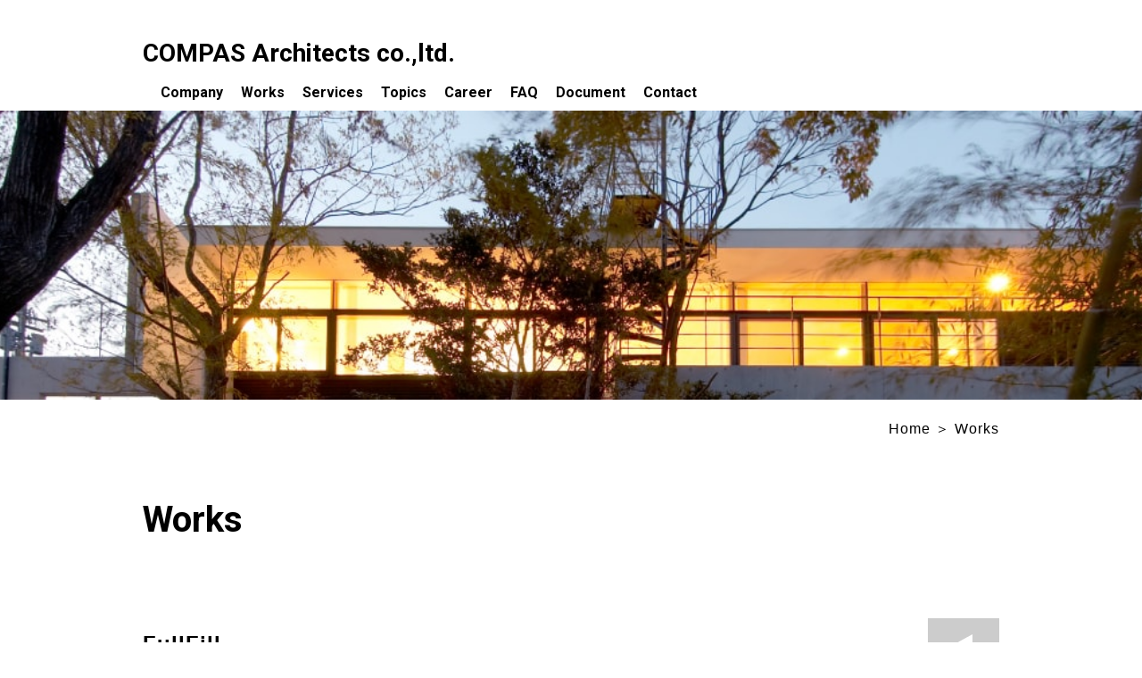

--- FILE ---
content_type: text/html; charset=UTF-8
request_url: https://compas-ao.com/works/fullfill-2011/
body_size: 3806
content:
<!DOCTYPE html>
<html lang="ja">
<head>
	<meta charset="UTF-8">
	<meta name="viewport" content="width=device-width, initial-scale=1">
	<meta http-equiv="X-UA-Compatible" content="ie=edge">
	<meta name="description" content="">
	<meta name="robots" content="index,follow">

	<title>FullFill｜コンパス建築工房</title>

	<link rel="stylesheet" href="https://compas-ao.com/wp/wp-content/themes/compas-ao/assets/css/common.css">

	
			<link rel="stylesheet" href="https://compas-ao.com/wp/wp-content/themes/compas-ao/assets/css/pages/single.css">
	
	<script type="text/javascript">
		var _gaq = _gaq || [];
		_gaq.push(['_setAccount', 'UA-4410598-2']);
		_gaq.push(['_trackPageview']);
		(function () {
			var ga = document.createElement('script');
			ga.type = 'text/javascript';
			ga.async = true;
			ga.src = ('https:' == document.location.protocol ? 'https://ssl' : 'http://www') + '.google-analytics.com/ga.js';
			var s = document.getElementsByTagName('script')[0];
			s.parentNode.insertBefore(ga, s);
		})();
	</script>
<!-- xx -->
	<meta name='robots' content='max-image-preview:large' />
<script>var ajaxurl = 'https://compas-ao.com/wp/wp-admin/admin-ajax.php'</script>
<link rel='dns-prefetch' href='//s.w.org' />
<link rel='stylesheet' id='wp-block-library-css'  href='https://compas-ao.com/wp/wp-includes/css/dist/block-library/style.min.css?ver=5.7.14' type='text/css' media='all' />
<link rel="https://api.w.org/" href="https://compas-ao.com/wp-json/" /><link rel="canonical" href="https://compas-ao.com/works/fullfill-2011/" />
<link rel='shortlink' href='https://compas-ao.com/?p=20' />
<link rel="alternate" type="application/json+oembed" href="https://compas-ao.com/wp-json/oembed/1.0/embed?url=https%3A%2F%2Fcompas-ao.com%2Fworks%2Ffullfill-2011%2F" />
<link rel="alternate" type="text/xml+oembed" href="https://compas-ao.com/wp-json/oembed/1.0/embed?url=https%3A%2F%2Fcompas-ao.com%2Fworks%2Ffullfill-2011%2F&#038;format=xml" />

</head>

<body id="works" class="works-template-default single single-works postid-20 fullfill-2011">

<header id="page-header">
	<div id="header-content">
		<h1 id="site-logo"><a href="/">COMPAS Architects co.,ltd.</a></h1>
		<nav id="header-navigation">
			<a href="#" id="sp-menu"></a>
			<div id="header-main-navigation">
				<a href="#" id="sp-menu-close"></a>
				
<ul class="main-navigation">
	<li id="home-button" class="sp"><a href="/" class="main-category">Home</a></li>
	<li>
		<a href="/company/" class="main-category">Company<span class="toggle-sub"></span></a>
		<ul class="sub-navigation" id="sub-company">
			<li><a href="/company/">コンパス建築工房について</a></li>
			<li><a href="/company/award/">受賞歴</a></li>
			<li><a href="/company/media/">メディア掲載一覧</a></li>
		</ul>
	</li>
	<li><a href="/works/" class="main-category">Works</a></li>
	<li>
		<a href="/services/" class="main-category">Services<span class="toggle-sub"></span></a>
		<ul class="sub-navigation" id="sub-services">
			<li><a href="/services/">設計のご依頼について</a></li>
			<li><a href="/services/flow/">完成までの流れ</a></li>
			<li><a href="/services/fee/">設計料について</a></li>
			<li><a href="/services/consulting/">コンサルティング業務</a></li>
			<li><a href="/services/voice/">お客様の声</a></li>
			<li><a href="/services/seminar/">セミナー講演会・講師／審査員</a></li>
		</ul>
	</li>
	<li>
		<a href="/topics/" class="main-category">Topics<span class="toggle-sub"></span></a>
		<ul class="sub-navigation" id="sub-topics">
			<li><a href="/topics/">Topics&nbsp;一覧</a></li>
			<li><a href="/topics/renovation/">大改造!! 劇的ビフォーアフター出演物件</a></li>
			<li><a href="/topics/value/">資産価値を取り戻すための大規模改修</a></li>
			<li><a href="/topics/kindergarten/">子どもたちの豊かな感受性を育成する<br>保育環境をつくる</a></li>
			<li><a href="/topics/lease/">建築家が賃貸経営を考える</a></li>
			<li><a href="/topics/hostel/">建築事務所によるホステル設計・運営</a></li>
		</ul>
	</li>
</ul>

<ul class="other-navigation">
	<li><a href="/career/">Career</a></li>
	<li><a href="/faq/">FAQ</a></li>
	<li><a href="/document/">Document</a></li>
	<li><a href="/contact/">Contact</a></li>
</ul>


			</div>

		</nav>
	</div>
</header>
<!-- //#page-header -->

<main id="page-content">

	<p id="main-image"></p>

	<div id="bread-crumb"><ul><li><a href="/">Home</a></li><li><a href="/works">Works</a></li></ul></div>
	<article class="inner">

		<header id="content-header">
			<h1>Works</h1>
		</header>
		<!-- //#content-header -->

		<section id="post-content">
			<div id="article-header">
				<h2>FullFill</h2>
				<a href="/works/" class="page-back">Back</a>
			</div>

							<div id="post-content">
					<div id='gallery-1' class='gallery galleryid-20 gallery-columns-3 gallery-size-large'><dl class='gallery-item'>
			<dt class='gallery-icon landscape'>
				<img width="755" height="450" src="https://compas-ao.com/wp/wp-content/uploads/works/FullFill_2011/apartment24-01.jpg" class="attachment-large size-large" alt="" loading="lazy" srcset="https://compas-ao.com/wp/wp-content/uploads/works/FullFill_2011/apartment24-01.jpg 755w, https://compas-ao.com/wp/wp-content/uploads/works/FullFill_2011/apartment24-01-300x179.jpg 300w" sizes="(max-width: 755px) 100vw, 755px" /></a>
			</dt></dl><dl class='gallery-item'>
			<dt class='gallery-icon landscape'>
				<img width="755" height="450" src="https://compas-ao.com/wp/wp-content/uploads/works/FullFill_2011/apartment24-02.jpg" class="attachment-large size-large" alt="" loading="lazy" srcset="https://compas-ao.com/wp/wp-content/uploads/works/FullFill_2011/apartment24-02.jpg 755w, https://compas-ao.com/wp/wp-content/uploads/works/FullFill_2011/apartment24-02-300x179.jpg 300w" sizes="(max-width: 755px) 100vw, 755px" /></a>
			</dt></dl><dl class='gallery-item'>
			<dt class='gallery-icon landscape'>
				<img width="755" height="450" src="https://compas-ao.com/wp/wp-content/uploads/works/FullFill_2011/apartment24-03.jpg" class="attachment-large size-large" alt="" loading="lazy" srcset="https://compas-ao.com/wp/wp-content/uploads/works/FullFill_2011/apartment24-03.jpg 755w, https://compas-ao.com/wp/wp-content/uploads/works/FullFill_2011/apartment24-03-300x179.jpg 300w" sizes="(max-width: 755px) 100vw, 755px" /></a>
			</dt></dl><br style="clear: both" /><dl class='gallery-item'>
			<dt class='gallery-icon landscape'>
				<img width="676" height="450" src="https://compas-ao.com/wp/wp-content/uploads/works/FullFill_2011/apartment24-00.jpg" class="attachment-large size-large" alt="" loading="lazy" srcset="https://compas-ao.com/wp/wp-content/uploads/works/FullFill_2011/apartment24-00.jpg 676w, https://compas-ao.com/wp/wp-content/uploads/works/FullFill_2011/apartment24-00-300x200.jpg 300w" sizes="(max-width: 676px) 100vw, 676px" /></a>
			</dt></dl><dl class='gallery-item'>
			<dt class='gallery-icon landscape'>
				<img width="755" height="450" src="https://compas-ao.com/wp/wp-content/uploads/works/FullFill_2011/apartment24-10.jpg" class="attachment-large size-large" alt="" loading="lazy" srcset="https://compas-ao.com/wp/wp-content/uploads/works/FullFill_2011/apartment24-10.jpg 755w, https://compas-ao.com/wp/wp-content/uploads/works/FullFill_2011/apartment24-10-300x179.jpg 300w" sizes="(max-width: 755px) 100vw, 755px" /></a>
			</dt></dl><dl class='gallery-item'>
			<dt class='gallery-icon landscape'>
				<img width="755" height="450" src="https://compas-ao.com/wp/wp-content/uploads/works/FullFill_2011/apartment24-09.jpg" class="attachment-large size-large" alt="" loading="lazy" srcset="https://compas-ao.com/wp/wp-content/uploads/works/FullFill_2011/apartment24-09.jpg 755w, https://compas-ao.com/wp/wp-content/uploads/works/FullFill_2011/apartment24-09-300x179.jpg 300w" sizes="(max-width: 755px) 100vw, 755px" /></a>
			</dt></dl><br style="clear: both" /><dl class='gallery-item'>
			<dt class='gallery-icon landscape'>
				<img width="755" height="450" src="https://compas-ao.com/wp/wp-content/uploads/works/FullFill_2011/apartment24-08.jpg" class="attachment-large size-large" alt="" loading="lazy" srcset="https://compas-ao.com/wp/wp-content/uploads/works/FullFill_2011/apartment24-08.jpg 755w, https://compas-ao.com/wp/wp-content/uploads/works/FullFill_2011/apartment24-08-300x179.jpg 300w" sizes="(max-width: 755px) 100vw, 755px" /></a>
			</dt></dl><dl class='gallery-item'>
			<dt class='gallery-icon landscape'>
				<img width="755" height="450" src="https://compas-ao.com/wp/wp-content/uploads/works/FullFill_2011/apartment24-07.jpg" class="attachment-large size-large" alt="" loading="lazy" srcset="https://compas-ao.com/wp/wp-content/uploads/works/FullFill_2011/apartment24-07.jpg 755w, https://compas-ao.com/wp/wp-content/uploads/works/FullFill_2011/apartment24-07-300x179.jpg 300w" sizes="(max-width: 755px) 100vw, 755px" /></a>
			</dt></dl><dl class='gallery-item'>
			<dt class='gallery-icon landscape'>
				<img width="755" height="450" src="https://compas-ao.com/wp/wp-content/uploads/works/FullFill_2011/apartment24-06.jpg" class="attachment-large size-large" alt="" loading="lazy" srcset="https://compas-ao.com/wp/wp-content/uploads/works/FullFill_2011/apartment24-06.jpg 755w, https://compas-ao.com/wp/wp-content/uploads/works/FullFill_2011/apartment24-06-300x179.jpg 300w" sizes="(max-width: 755px) 100vw, 755px" /></a>
			</dt></dl><br style="clear: both" /><dl class='gallery-item'>
			<dt class='gallery-icon landscape'>
				<img width="755" height="450" src="https://compas-ao.com/wp/wp-content/uploads/works/FullFill_2011/apartment24-05.jpg" class="attachment-large size-large" alt="" loading="lazy" srcset="https://compas-ao.com/wp/wp-content/uploads/works/FullFill_2011/apartment24-05.jpg 755w, https://compas-ao.com/wp/wp-content/uploads/works/FullFill_2011/apartment24-05-300x179.jpg 300w" sizes="(max-width: 755px) 100vw, 755px" /></a>
			</dt></dl><dl class='gallery-item'>
			<dt class='gallery-icon landscape'>
				<img width="755" height="450" src="https://compas-ao.com/wp/wp-content/uploads/works/FullFill_2011/apartment24-04.jpg" class="attachment-large size-large" alt="" loading="lazy" srcset="https://compas-ao.com/wp/wp-content/uploads/works/FullFill_2011/apartment24-04.jpg 755w, https://compas-ao.com/wp/wp-content/uploads/works/FullFill_2011/apartment24-04-300x179.jpg 300w" sizes="(max-width: 755px) 100vw, 755px" /></a>
			</dt></dl>
			<br style='clear: both' />
		</div>
					<p class="plain_text">
						

大阪市内の下町にある賃貸マンション。

地域は利便性は良いものの、住居としてはそれほど人気のある地域でもないため、住居タイプはワンルームやファミリータイプという従前のものではなく、マルチユースの住宅とした。住居だけでなくSOHO、Officeとしても利用可能。

広めのワンルーム空間の中央に水周りコアを配し、広がりを感じながら空間を分節する構成により入居者が自ら住まい方を工夫することができる。妻面は大きく開口として、住居の中央に水周りや設備を集中させ、必要に応じて扉で空間を区画することもでき、外壁面にはシステム収納のレールを埋め込むことにより、必要に応じて棚やハンガーパイプなどが追加できる。					</p>
				</div>

			
			<div id="article-footer">
				<a href="/works/" class="page-back">Back</a>
			</div>
		</section>

	</article>

	<div id="white-out" class="on"></div>
	<!-- //#white-out -->


</main>

<footer id="page-footer">

	<p id="page-top"><a href="#top">Page Top</a></p>

	<section id="footer-contact-box">
		<h1>Contact</h1>
		<p id="footer-contact"><a href="/contact/">コンパス建築工房では、建築や設計に関するご相談を無料でお伺いしています。<br>メールフォームもしくはお電話にてお気軽にご連絡ください。</a></p>
	</section>

	<aside id="gMap">
		<h1>Access Map</h1>
		<div id="map-canvas"></div>
	</aside>
	<!-- //#gMap -->
	
	<div id="address-content">
		<address id="compas-address">
			<h1>コンパス建築工房</h1>
			<p>〒534-0023&nbsp;<br class="sp">大阪市都島区都島南通2-12-18</p>
			<p>TEL：06-4253-5683&nbsp;&nbsp;FAX：06-6925-2488</p>
		</address>
		<ul id="facebook-list">
			<li><a href="https://www.facebook.com/kouji.nishihama.7" target="_blank"><img src="https://compas-ao.com/wp/wp-content/themes/compas-ao/assets/img/footer/icon_facebook.png" alt="">NISHIHAMA</a></li>
			<li><a href="https://www.facebook.com/COMPAS.Architects" target="_blank"><img src="https://compas-ao.com/wp/wp-content/themes/compas-ao/assets/img/footer/icon_facebook.png" alt="">COMPAS</a></li>
		</ul>
	</div>

	<div id="footer-content">
		<nav id="footer-navigation">

			
<ul class="main-navigation">
	<li id="home-button" class="sp"><a href="/" class="main-category">Home</a></li>
	<li>
		<a href="/company/" class="main-category">Company<span class="toggle-sub"></span></a>
		<ul class="sub-navigation" id="sub-company">
			<li><a href="/company/">コンパス建築工房について</a></li>
			<li><a href="/company/award/">受賞歴</a></li>
			<li><a href="/company/media/">メディア掲載一覧</a></li>
		</ul>
	</li>
	<li><a href="/works/" class="main-category">Works</a></li>
	<li>
		<a href="/services/" class="main-category">Services<span class="toggle-sub"></span></a>
		<ul class="sub-navigation" id="sub-services">
			<li><a href="/services/">設計のご依頼について</a></li>
			<li><a href="/services/flow/">完成までの流れ</a></li>
			<li><a href="/services/fee/">設計料について</a></li>
			<li><a href="/services/consulting/">コンサルティング業務</a></li>
			<li><a href="/services/voice/">お客様の声</a></li>
			<li><a href="/services/seminar/">セミナー講演会・講師／審査員</a></li>
		</ul>
	</li>
	<li>
		<a href="/topics/" class="main-category">Topics<span class="toggle-sub"></span></a>
		<ul class="sub-navigation" id="sub-topics">
			<li><a href="/topics/">Topics&nbsp;一覧</a></li>
			<li><a href="/topics/renovation/">大改造!! 劇的ビフォーアフター出演物件</a></li>
			<li><a href="/topics/value/">資産価値を取り戻すための大規模改修</a></li>
			<li><a href="/topics/kindergarten/">子どもたちの豊かな感受性を育成する<br>保育環境をつくる</a></li>
			<li><a href="/topics/lease/">建築家が賃貸経営を考える</a></li>
			<li><a href="/topics/hostel/">建築事務所によるホステル設計・運営</a></li>
		</ul>
	</li>
</ul>

<ul class="other-navigation">
	<li><a href="/career/">Career</a></li>
	<li><a href="/faq/">FAQ</a></li>
	<li><a href="/document/">Document</a></li>
	<li><a href="/contact/">Contact</a></li>
</ul>



		</nav>
		<p id="copyright">&copy;&nbsp;2010 COMPAS Architects co., ltd.</p>
	</div>

</footer>
<!-- //#page-footer -->

<div id="modal" class="close">
	<div id="modal-bg"></div>
	<div id="modal-wrap">
		<div id="modal-content"></div>
		<a href="#" id="modal-close"><span>×</span></a>
	</div>
</div>
<!-- //#modal -->

<script src="https://ajax.googleapis.com/ajax/libs/jquery/3.2.1/jquery.min.js"></script>
<script src="https://maps.googleapis.com/maps/api/js?key=AIzaSyDFAcD4w9Uwmr9dHMvTqSQH-ijnNlDBjUo" async defer></script>

<script src="https://compas-ao.com/wp/wp-content/themes/compas-ao/assets/js/common.js" async></script>
<script type='text/javascript' src='https://compas-ao.com/wp/wp-includes/js/wp-embed.min.js?ver=5.7.14' id='wp-embed-js'></script>
</body>
</html>


--- FILE ---
content_type: text/css
request_url: https://compas-ao.com/wp/wp-content/themes/compas-ao/assets/css/common.css
body_size: 6230
content:
@import url("https://fonts.googleapis.com/css?family=Roboto:400,700");html,body,div,span,applet,object,iframe,h1,h2,h3,h4,h5,h6,p,blockquote,pre,a,abbr,acronym,address,big,cite,code,del,dfn,em,img,ins,kbd,q,s,samp,small,strike,strong,sub,sup,tt,var,b,u,i,center,dl,dt,dd,ol,ul,li,fieldset,form,label,legend,table,caption,tbody,tfoot,thead,tr,th,td,article,aside,canvas,details,embed,figure,figcaption,footer,header,hgroup,menu,nav,output,ruby,section,summary,time,mark,audio,video{margin:0;padding:0;border:0;font:inherit;font-size:100%;vertical-align:baseline}html{line-height:1}ol,ul{list-style:none}table{border-collapse:collapse;border-spacing:0}caption,th,td{text-align:left;font-weight:normal;vertical-align:middle}q,blockquote{quotes:none}q:before,q:after,blockquote:before,blockquote:after{content:"";content:none}a img{border:none}article,aside,details,figcaption,figure,footer,header,hgroup,main,menu,nav,section,summary{display:block}html{overflow-y:scroll;font-size:62.5%;height:100%;-webkit-text-size-adjust:100%}body{display:flex;flex-direction:column;min-height:100%;font-family:"游ゴシック Medium","游ゴシック体","Yu Gothic Medium",YuGothic,"ヒラギノ角ゴ ProN","Hiragino Kaku Gothic ProN","メイリオ",Meiryo,"ＭＳ Ｐゴシック","MS PGothic",sans-serif;font-size:1.4rem;line-height:1.6;letter-spacing:0.1rem;color:#000}body.menu-mode{overflow:hidden;height:100%}html.modal-mode body{overflow:hidden;height:100%}body *{box-sizing:border-box}a{color:#000;text-decoration:none}a:hover,a:hover:before{text-decoration:none;transition:all 300ms cubic-bezier(0.215, 0.61, 0.355, 1)}a.button{display:block;position:relative;width:194px;height:42px;line-height:40px;padding-right:20px;border:2px solid #000;color:#000;font-size:1.8rem;font-weight:bold;text-align:center;text-decoration:none}a.button:after,a.button:before{content:'';display:block;position:absolute;top:50%;right:30%}a.button:before{z-index:2;width:0;height:0;margin-top:-4px;margin-right:4px;border-style:solid;border-width:4px 0 4px 6px;border-color:transparent transparent transparent #fff}a.button:after{z-index:1;width:16px;height:16px;margin-top:-8px;margin-right:0;border-radius:50%;background:#000}a.button:hover{color:#fff;background:#000}a.button:hover:before{border-color:transparent transparent transparent #000}a.button:hover:after{background:#fff}.link-button{display:block;position:relative;width:100%;padding:12px 0;text-align:center;background:#f1ede7;border:none;border-radius:24px;font-size:1.4rem;cursor:pointer;outline:none;-moz-transition:background-color 450ms cubic-bezier(0.215, 0.61, 0.355, 1);-o-transition:background-color 450ms cubic-bezier(0.215, 0.61, 0.355, 1);-webkit-transition:background-color 450ms cubic-bezier(0.215, 0.61, 0.355, 1);transition:background-color 450ms cubic-bezier(0.215, 0.61, 0.355, 1)}.link-button::after{content:"";display:block;position:absolute;right:14px;top:50%;width:0;height:0;margin-top:-7px;border-style:solid;border-width:6px 0 6px 10px;border-color:transparent transparent transparent #000;-moz-transition:-moz-transform 450ms cubic-bezier(0.215, 0.61, 0.355, 1);-o-transition:-o-transform 450ms cubic-bezier(0.215, 0.61, 0.355, 1);-webkit-transition:-webkit-transform 450ms cubic-bezier(0.215, 0.61, 0.355, 1);transition:transform 450ms cubic-bezier(0.215, 0.61, 0.355, 1)}.link-button:hover{background:#e2ded8}.link-button:hover::after{-moz-transform:translate3d(3px, 0, 0) rotateX(180deg);-ms-transform:translate3d(3px, 0, 0) rotateX(180deg);-webkit-transform:translate3d(3px, 0, 0) rotateX(180deg);transform:translate3d(3px, 0, 0) rotateX(180deg)}.button-list{display:-webkit-flex;display:flex;-webkit-flex-flow:row wrap;flex-flow:row wrap;-webkit-justify-content:space-beteween;justify-content:space-beteween;-webkit-align-items:flex-start;align-items:flex-start}.button-list li{flex:1;margin:0 1%}.button-list li:first-child{margin-left:0}.button-list li:last-child{margin-right:0}hr{display:block;height:0;width:100%;margin-bottom:70px;border:none;border-bottom:1px solid #cccccc}img{vertical-align:bottom}strong{font-weight:bold}sup{vertical-align:super;font-size:1rem}sub{vertical-align:sub;font-size:1rem}.red{color:#e60012}.small{font-size:80%}.center{text-align:center}.note{position:relative;padding-left:1.4rem}.note:before{content:'\203B';position:absolute;left:0}form input[type="radio"]:hover,form input[type="checkbox"]:hover,form input[type="submit"]:hover,form input[type="reset"]:hover,form input[type="button"]:hover{cursor:pointer}form input:focus{outline:none}form label{cursor:pointer}form select{padding:10px 5px 14px 5px;border:1px solid #000}.cf:before,.cf:after{content:"";display:table}.cf:after{clear:both}.pc{display:inherit !important}.sp{display:none !important}.remove{display:none !important}form input,form textarea{outline:none;font-size:1.6rem;-moz-transition:background-color 300ms cubic-bezier(0.215, 0.61, 0.355, 1);-o-transition:background-color 300ms cubic-bezier(0.215, 0.61, 0.355, 1);-webkit-transition:background-color 300ms cubic-bezier(0.215, 0.61, 0.355, 1);transition:background-color 300ms cubic-bezier(0.215, 0.61, 0.355, 1)}form input:focus,form textarea:focus{background-color:#f1ede7}form input[type="text"],form textarea{width:100%;padding:10px 8px;border:1px solid #000}form textarea{height:190px;resize:none}form input.zip3{width:60px;text-align:center}form input.zip4{width:70px;text-align:center}form #confirm-button{display:block;width:200px;height:50px;margin:0 auto;background:#f1ede7;border:none;border-radius:50px;text-align:center;cursor:pointer}.form-table{width:70%;margin:0 auto}.form-table th{width:10em;padding:0 16px 24px 0;text-align:right;vertical-align:middle}.form-table th.top{vertical-align:top}.form-table td{padding-bottom:24px}.form-table .error+input{background:#fff0f0}.form-table .error+.input-group input{background:#fff0f0}.form-table+.button-list,#file-upload+.button-list{width:70%;margin:0 auto}.pagenation{display:-webkit-flex;display:flex;-webkit-flex-flow:row wrap;flex-flow:row wrap;-webkit-justify-content:center;justify-content:center;-webkit-align-items:center;align-items:center;width:100%;margin:20px 0}.pagenation a{display:block;width:32px;height:32px;line-height:30px;margin:0 2px;padding-left:2px;border:1px solid #000;text-align:center;-moz-transition:background-color 300ms cubic-bezier(0.215, 0.61, 0.355, 1),color 300ms cubic-bezier(0.215, 0.61, 0.355, 1);-o-transition:background-color 300ms cubic-bezier(0.215, 0.61, 0.355, 1),color 300ms cubic-bezier(0.215, 0.61, 0.355, 1);-webkit-transition:background-color 300ms cubic-bezier(0.215, 0.61, 0.355, 1),color 300ms cubic-bezier(0.215, 0.61, 0.355, 1);transition:background-color 300ms cubic-bezier(0.215, 0.61, 0.355, 1),color 300ms cubic-bezier(0.215, 0.61, 0.355, 1)}.pagenation a:hover{background:#000;color:#fff}.pagenation a.current{background:#000;color:#fff}.pagenation a.arrow{border:none;font-size:2.8rem}.pagenation a.disabled{color:#ededed;cursor:default}.pagenation a.disabled:hover{background:#fff;color:#ededed}.accordion-list{margin-bottom:100px;border-top:1px solid #000}.accordion-list:last-of-type{margin-bottom:0}.accordion-list .accordion{border-bottom:1px solid #000}.accordion-list .accordion .title{display:-webkit-flex;display:flex;-webkit-flex-flow:row wrap;flex-flow:row wrap;-webkit-justify-content:flex-start;justify-content:flex-start;-webkit-align-items:center;align-items:center;position:relative;padding:16px 20px;font-size:2rem;cursor:pointer;-moz-transition:background-color 500ms cubic-bezier(0.215, 0.61, 0.355, 1);-o-transition:background-color 500ms cubic-bezier(0.215, 0.61, 0.355, 1);-webkit-transition:background-color 500ms cubic-bezier(0.215, 0.61, 0.355, 1);transition:background-color 500ms cubic-bezier(0.215, 0.61, 0.355, 1)}.accordion-list .accordion .title::before{content:'';display:inline-block;width:36px;height:36px;margin-right:14px;line-height:36px;background:#000;color:#ffffff;text-align:center}.accordion-list .accordion .title::after{content:'+';display:inline-block;position:absolute;top:50%;right:16px;width:36px;height:36px;margin-top:-18px;line-height:36px;background:#ffffff;border:1px solid #000;font-size:2rem;text-align:center}.accordion-list .accordion .content{display:none;overflow:hidden;height:0;padding:0 74px;-moz-transition:height 400ms cubic-bezier(0.215, 0.61, 0.355, 1);-o-transition:height 400ms cubic-bezier(0.215, 0.61, 0.355, 1);-webkit-transition:height 400ms cubic-bezier(0.215, 0.61, 0.355, 1);transition:height 400ms cubic-bezier(0.215, 0.61, 0.355, 1)}.accordion-list .accordion .content .child{display:inline-block;padding:32px 0}.accordion-list .accordion .content .link-button{margin-top:30px;margin-bottom:20px}.accordion-list .accordion.on .title{background-color:#f2ede7}.accordion-list .accordion.on .title::after{content:'-'}.accordion-list .accordion.on .content{display:block}.accordion-list .accordion:nth-of-type(1) .title::before{content:"1"}.accordion-list .accordion:nth-of-type(2) .title::before{content:"2"}.accordion-list .accordion:nth-of-type(3) .title::before{content:"3"}.accordion-list .accordion:nth-of-type(4) .title::before{content:"4"}.accordion-list .accordion:nth-of-type(5) .title::before{content:"5"}.accordion-list .accordion:nth-of-type(6) .title::before{content:"6"}.accordion-list .accordion:nth-of-type(7) .title::before{content:"7"}.accordion-list .accordion:nth-of-type(8) .title::before{content:"8"}.accordion-list .accordion:nth-of-type(9) .title::before{content:"9"}#modal{display:-webkit-flex;display:flex;-webkit-flex-flow:row wrap;flex-flow:row wrap;-webkit-justify-content:center;justify-content:center;-webkit-align-items:center;align-items:center;position:fixed;top:0;left:0;z-index:99;width:100%;height:100%;-moz-transition:opacity 600ms cubic-bezier(0.215, 0.61, 0.355, 1);-o-transition:opacity 600ms cubic-bezier(0.215, 0.61, 0.355, 1);-webkit-transition:opacity 600ms cubic-bezier(0.215, 0.61, 0.355, 1);transition:opacity 600ms cubic-bezier(0.215, 0.61, 0.355, 1);opacity:1}#modal.fadeOut{opacity:0}#modal.close{display:none;opacity:0}#modal #modal-bg{position:fixed;top:0;left:0;width:100%;height:100%;background:rgba(0,0,0,0.75)}#modal #modal-close{display:-webkit-flex;display:flex;-webkit-flex-flow:row wrap;flex-flow:row wrap;-webkit-justify-content:center;justify-content:center;-webkit-align-items:center;align-items:center;position:absolute;top:-16px;right:16px;width:32px;height:32px;background:#000;color:#ffffff;font-size:1.6rem}#modal #modal-wrap{position:relative;width:60%;height:50%;background:#ffffff;border-radius:4px}#white-out{display:block;position:fixed;top:0;left:0;width:100%;height:100%;z-index:100;background:#fff no-repeat center center;-moz-transition:opacity 600ms cubic-bezier(0.215, 0.61, 0.355, 1);-o-transition:opacity 600ms cubic-bezier(0.215, 0.61, 0.355, 1);-webkit-transition:opacity 600ms cubic-bezier(0.215, 0.61, 0.355, 1);transition:opacity 600ms cubic-bezier(0.215, 0.61, 0.355, 1);opacity:0}#white-out.on{display:block;background-color:#fff;opacity:1}@media screen and (min-width: 768px) and (max-width: 959px){.pc{display:none !important}.sp{display:inherit !important}}@media screen and (max-width: 767px){.pc{display:none !important}.sp{display:inherit !important}img{width:100%;height:auto}form .mwform-checkbox-field{display:none}form .mwform-checkbox-field label{display:-webkit-flex;display:flex;-webkit-flex-flow:row wrap;flex-flow:row wrap;-webkit-justify-content:flex-start;justify-content:flex-start;-webkit-align-items:flex-start;align-items:flex-start}form .mwform-checkbox-field label input{width:14px;padding:0}form .mwform-checkbox-field label .mwform-checkbox-field-text{flex:1}.form-table{width:100%}.form-table th{display:block;width:100% !important;padding:0;text-align:left;vertical-align:middle;font-weight:bold}.form-table th.top{vertical-align:top}.form-table td{display:block;width:100%;padding-bottom:24px}.link-button{padding:12px 16px 12px 4px;font-size:1.2rem;letter-spacing:-0.025em}.link-button::after{right:8px;margin-top:-4px;border-width:4px 0 4px 6px}.button-list{display:-webkit-flex;display:flex;-webkit-flex-flow:row wrap;flex-flow:row wrap;-webkit-justify-content:space-beteween;justify-content:space-beteween;-webkit-align-items:flex-start;align-items:flex-start}.button-list li{flex:1;margin:0 1%}.button-list li:first-child{margin-left:0}.button-list li:last-child{margin-right:0}.accordion-list{margin-bottom:20px;border-top:1px solid #000}.accordion-list .accordion{border-bottom:1px solid #000}.accordion-list .accordion .title{display:-webkit-flex;display:flex;-webkit-flex-flow:row wrap;flex-flow:row wrap;-webkit-justify-content:flex-start;justify-content:flex-start;-webkit-align-items:center;align-items:center;position:relative;padding:8px 2%;font-size:1.4rem;cursor:pointer;-moz-transition:background-color 500ms cubic-bezier(0.215, 0.61, 0.355, 1);-o-transition:background-color 500ms cubic-bezier(0.215, 0.61, 0.355, 1);-webkit-transition:background-color 500ms cubic-bezier(0.215, 0.61, 0.355, 1);transition:background-color 500ms cubic-bezier(0.215, 0.61, 0.355, 1)}.accordion-list .accordion .title span{flex:1;padding:0 13% 0 2%}.accordion-list .accordion .title::before{content:'';display:inline-block;width:36px;height:36px;margin-right:14px;line-height:36px;background:#000;color:#ffffff;text-align:center;margin-right:0}.accordion-list .accordion .title::after{content:'+';display:inline-block;position:absolute;top:50%;right:2%;width:36px;height:36px;margin-top:-18px;line-height:36px;background:#ffffff;border:1px solid #000;font-size:2rem;text-align:center}.accordion-list .accordion .content{display:none;overflow:hidden;height:0;padding:0 6%;-moz-transition:height 400ms cubic-bezier(0.215, 0.61, 0.355, 1);-o-transition:height 400ms cubic-bezier(0.215, 0.61, 0.355, 1);-webkit-transition:height 400ms cubic-bezier(0.215, 0.61, 0.355, 1);transition:height 400ms cubic-bezier(0.215, 0.61, 0.355, 1)}.accordion-list .accordion .content .child{display:inline-block;padding:16px 0}.accordion-list .accordion .content .link-button{margin-top:30px;margin-bottom:20px}.accordion-list .accordion.on .title{background-color:#f2ede7}.accordion-list .accordion.on .title::after{content:'-'}.accordion-list .accordion.on .content{display:block}.accordion-list .accordion:nth-of-type(1) .title::before{content:"1"}.accordion-list .accordion:nth-of-type(2) .title::before{content:"2"}.accordion-list .accordion:nth-of-type(3) .title::before{content:"3"}.accordion-list .accordion:nth-of-type(4) .title::before{content:"4"}.accordion-list .accordion:nth-of-type(5) .title::before{content:"5"}.accordion-list .accordion:nth-of-type(6) .title::before{content:"6"}.accordion-list .accordion:nth-of-type(7) .title::before{content:"7"}.accordion-list .accordion:nth-of-type(8) .title::before{content:"8"}.accordion-list .accordion:nth-of-type(9) .title::before{content:"9"}#modal{display:-webkit-flex;display:flex;-webkit-flex-flow:row wrap;flex-flow:row wrap;-webkit-justify-content:center;justify-content:center;-webkit-align-items:center;align-items:center;position:fixed;top:0;left:0;z-index:99;width:100%;height:100%;-moz-transition:opacity 600ms cubic-bezier(0.215, 0.61, 0.355, 1);-o-transition:opacity 600ms cubic-bezier(0.215, 0.61, 0.355, 1);-webkit-transition:opacity 600ms cubic-bezier(0.215, 0.61, 0.355, 1);transition:opacity 600ms cubic-bezier(0.215, 0.61, 0.355, 1);opacity:1}#modal.fadeOut{opacity:0}#modal.close{display:none;opacity:0}#modal #modal-bg{position:fixed;top:0;left:0;width:100%;height:100%;background:rgba(0,0,0,0.5)}#modal #modal-close{display:-webkit-flex;display:flex;-webkit-flex-flow:row wrap;flex-flow:row wrap;-webkit-justify-content:center;justify-content:center;-webkit-align-items:center;align-items:center;position:absolute;top:-16px;right:16px;width:32px;height:32px;background:#000;color:#ffffff;font-size:1.6rem}#modal #modal-wrap{position:relative;width:60%;height:50%;background:#ffffff}#white-out{display:block;position:fixed;top:0;left:0;width:100%;height:100%;z-index:100;background-color:rgba(255,255,255,0);-moz-transition:background-color 600ms cubic-bezier(0.215, 0.61, 0.355, 1);-o-transition:background-color 600ms cubic-bezier(0.215, 0.61, 0.355, 1);-webkit-transition:background-color 600ms cubic-bezier(0.215, 0.61, 0.355, 1);transition:background-color 600ms cubic-bezier(0.215, 0.61, 0.355, 1)}#white-out.on{display:block;background-color:#fff}}body.fixed{position:static}#page-header{padding:36px 0 8px 0;background:#ffffff}#page-header #header-content{display:-webkit-flex;display:flex;-webkit-flex-flow:row wrap;flex-flow:row wrap;-webkit-justify-content:space-between;justify-content:space-between;-webkit-align-items:flex-start;align-items:flex-start;width:960px;margin:0 auto;font-family:"Roboto",sans-serif;font-size:4rem;font-weight:700;line-height:1;letter-spacing:0;font-size:4rem}@media screen and (max-width: 767px){#page-header #header-content{font-size:3rem}}#page-header #header-content #site-logo a{text-decoration:none;font-size:2.8rem}#page-header #header-content #header-navigation #sp-menu,#page-header #header-content #header-navigation #sp-menu-close{display:none}#page-header #header-content #header-navigation #header-main-navigation{display:-webkit-flex;display:flex;-webkit-flex-flow:row wrap;flex-flow:row wrap;-webkit-justify-content:space-between;justify-content:space-between;-webkit-align-items:center;align-items:center;position:relative;z-index:10}#page-header #header-content #header-navigation #header-main-navigation .main-navigation li,#page-header #header-content #header-navigation #header-main-navigation .other-navigation li{margin-left:20px}#page-header #header-content #header-navigation #header-main-navigation .main-navigation li a,#page-header #header-content #header-navigation #header-main-navigation .other-navigation li a{font-size:1.6rem;font-weight:bold;color:#000;-moz-transition:color 200ms cubic-bezier(0.215, 0.61, 0.355, 1);-o-transition:color 200ms cubic-bezier(0.215, 0.61, 0.355, 1);-webkit-transition:color 200ms cubic-bezier(0.215, 0.61, 0.355, 1);transition:color 200ms cubic-bezier(0.215, 0.61, 0.355, 1)}#page-header #header-content #header-navigation #header-main-navigation .main-navigation li a:hover,#page-header #header-content #header-navigation #header-main-navigation .other-navigation li a:hover{color:#c1c1c1}#page-header #header-content #header-navigation #header-main-navigation .main-navigation li#home-button,#page-header #header-content #header-navigation #header-main-navigation .other-navigation li#home-button{display:none}#page-header #header-content #header-navigation #header-main-navigation .main-navigation li:first-child,#page-header #header-content #header-navigation #header-main-navigation .other-navigation li:first-child{margin-left:0}#page-header #header-content #header-navigation #header-main-navigation .main-navigation{display:-webkit-flex;display:flex;-webkit-flex-flow:row wrap;flex-flow:row wrap;-webkit-justify-content:space-between;justify-content:space-between;-webkit-align-items:center;align-items:center;margin-right:20px}#page-header #header-content #header-navigation #header-main-navigation .main-navigation li a{padding-bottom:10px}#page-header #header-content #header-navigation #header-main-navigation .main-navigation li a .toggle-sub{position:relative;display:none;z-index:1}#page-header #header-content #header-navigation #header-main-navigation .main-navigation .sub-navigation{overflow:hidden;position:absolute;top:47px;z-index:11;height:0;padding:0 10px;background:rgba(255,255,255,0.85);-moz-transition:height 450ms cubic-bezier(0.215, 0.61, 0.355, 1);-o-transition:height 450ms cubic-bezier(0.215, 0.61, 0.355, 1);-webkit-transition:height 450ms cubic-bezier(0.215, 0.61, 0.355, 1);transition:height 450ms cubic-bezier(0.215, 0.61, 0.355, 1)}#page-header #header-content #header-navigation #header-main-navigation .main-navigation .sub-navigation li{margin:0}#page-header #header-content #header-navigation #header-main-navigation .main-navigation .sub-navigation li a{display:block;width:100%;padding:15px 10px 15px 0;border-bottom:1px solid #cccccc;font-size:1.4rem;font-weight:normal;line-height:1.4}#page-header #header-content #header-navigation #header-main-navigation .main-navigation .sub-navigation li:last-child a{border-bottom:none}#page-header #header-content #header-navigation #header-main-navigation .main-navigation .sub-navigation.on#sub-company{height:150px}#page-header #header-content #header-navigation #header-main-navigation .main-navigation .sub-navigation.on#sub-services{height:300px}#page-header #header-content #header-navigation #header-main-navigation .main-navigation .sub-navigation.on#sub-topics{height:318px}#page-header #header-content #header-navigation #header-main-navigation .other-navigation{display:-webkit-flex;display:flex;-webkit-flex-flow:row wrap;flex-flow:row wrap;-webkit-justify-content:space-between;justify-content:space-between;-webkit-align-items:center;align-items:center}#page-header #header-content #header-navigation #header-main-navigation .other-navigation li a{font-size:1.6rem;font-weight:bold}@media screen and (max-width: 767px){body.fixed{position:fixed}#page-header{padding:0 4%;background:#ffffff}#page-header #header-content{display:-webkit-flex;display:flex;-webkit-flex-flow:row wrap;flex-flow:row wrap;-webkit-justify-content:space-between;justify-content:space-between;-webkit-align-items:flex-end;align-items:flex-end;position:relative;width:100%;margin:0;padding-top:20px;padding-bottom:10px;font-family:"Roboto",sans-serif;font-size:4rem;font-weight:700;line-height:1;letter-spacing:0}}@media screen and (max-width: 767px) and (max-width: 767px){#page-header #header-content{font-size:3rem}}@media screen and (max-width: 767px){#page-header #header-content #site-logo{margin-bottom:7px}#page-header #header-content #site-logo a{text-decoration:none;font-size:2.0rem}#page-header #header-content #header-navigation #sp-menu{display:block;position:absolute;top:10px;right:-1.6%;z-index:10;width:48px;height:48px;background:#ffffff;border:1px solid #000000}#page-header #header-content #header-navigation #sp-menu::before,#page-header #header-content #header-navigation #sp-menu::after{content:'';display:block;position:absolute;top:50%;left:50%;width:32px;height:0;border:solid #000;margin-left:-16px;margin-top:0}#page-header #header-content #header-navigation #sp-menu::before{height:21px;margin-top:-11px;border-width:1px 0 1px 0}#page-header #header-content #header-navigation #sp-menu::after{border-width:1px 0 0 0}#page-header #header-content #header-navigation #header-main-navigation{display:-webkit-flex;display:flex;-webkit-flex-flow:column wrap;flex-flow:column wrap;-webkit-justify-content:flex-start;justify-content:flex-start;-webkit-align-items:center;align-items:center;display:none;position:fixed;overflow-y:scroll;top:0;left:0;z-index:10;width:100%;height:100%;background:#ffffff}#page-header #header-content #header-navigation #header-main-navigation.on{display:block}#page-header #header-content #header-navigation #header-main-navigation #sp-menu-close{display:none;position:absolute;top:10px;right:2.5%;z-index:10;width:48px;height:48px;background:#ffffff;border:1px solid #000000}#page-header #header-content #header-navigation #header-main-navigation #sp-menu-close::before,#page-header #header-content #header-navigation #header-main-navigation #sp-menu-close::after{content:'';display:block;position:absolute;top:50%;left:50%;width:50%;height:0;margin-top:0;border-top:1px solid #000}#page-header #header-content #header-navigation #header-main-navigation #sp-menu-close::before{-moz-transform:rotate(-45deg);-ms-transform:rotate(-45deg);-webkit-transform:rotate(-45deg);transform:rotate(-45deg);margin-left:-25%}#page-header #header-content #header-navigation #header-main-navigation #sp-menu-close::after{-moz-transform:rotate(45deg);-ms-transform:rotate(45deg);-webkit-transform:rotate(45deg);transform:rotate(45deg);margin-left:-25%}#page-header #header-content #header-navigation #header-main-navigation .main-navigation li,#page-header #header-content #header-navigation #header-main-navigation .other-navigation li{width:100%;margin-left:0}#page-header #header-content #header-navigation #header-main-navigation .main-navigation li a,#page-header #header-content #header-navigation #header-main-navigation .other-navigation li a{display:block;position:relative;width:100%;padding:25px 4%;border-bottom:1px solid #cccccc;font-size:1.8rem}#page-header #header-content #header-navigation #header-main-navigation .main-navigation li a .toggle-sub,#page-header #header-content #header-navigation #header-main-navigation .other-navigation li a .toggle-sub{display:inline-block;position:absolute;top:50%;right:0;margin-top:-34px;z-index:1;width:68px;height:68px}#page-header #header-content #header-navigation #header-main-navigation .main-navigation li a .toggle-sub::before,#page-header #header-content #header-navigation #header-main-navigation .other-navigation li a .toggle-sub::before{content:'+';display:inline-block;width:32px;height:32px;line-height:32px;border:1px solid #000000;text-align:center;position:absolute;top:50%;right:50%;margin:-17px}#page-header #header-content #header-navigation #header-main-navigation .main-navigation li a .toggle-sub.on::before,#page-header #header-content #header-navigation #header-main-navigation .other-navigation li a .toggle-sub.on::before{content:'-'}#page-header #header-content #header-navigation #header-main-navigation .main-navigation li a :active,#page-header #header-content #header-navigation #header-main-navigation .other-navigation li a :active{background:#e2ded8}#page-header #header-content #header-navigation #header-main-navigation .main-navigation li#home-button,#page-header #header-content #header-navigation #header-main-navigation .other-navigation li#home-button{display:block}#page-header #header-content #header-navigation #header-main-navigation .main-navigation li:first-child,#page-header #header-content #header-navigation #header-main-navigation .other-navigation li:first-child{margin-left:0}#page-header #header-content #header-navigation #header-main-navigation .main-navigation li.not-sub a::after,#page-header #header-content #header-navigation #header-main-navigation .other-navigation li.not-sub a::after{display:none}#page-header #header-content #header-navigation #header-main-navigation .main-navigation{display:-webkit-flex;display:flex;-webkit-flex-flow:column wrap;flex-flow:column wrap;-webkit-justify-content:center;justify-content:center;-webkit-align-items:center;align-items:center;margin-right:0}#page-header #header-content #header-navigation #header-main-navigation .main-navigation .sub-navigation{overflow:hidden;position:static;height:0;padding:0;background:#fafafa;-moz-transition:height 300ms cubic-bezier(0.215, 0.61, 0.355, 1);-o-transition:height 300ms cubic-bezier(0.215, 0.61, 0.355, 1);-webkit-transition:height 300ms cubic-bezier(0.215, 0.61, 0.355, 1);transition:height 300ms cubic-bezier(0.215, 0.61, 0.355, 1)}#page-header #header-content #header-navigation #header-main-navigation .main-navigation .sub-navigation li{width:100%;margin:0}#page-header #header-content #header-navigation #header-main-navigation .main-navigation .sub-navigation li a{display:block;width:100%;padding:20px 4% 20px 8%;border-bottom:1px solid #cccccc;font-size:1.4rem;font-weight:normal}#page-header #header-content #header-navigation #header-main-navigation .main-navigation .sub-navigation li:last-child a{border-bottom:1px solid #cccccc}#page-header #header-content #header-navigation #header-main-navigation .main-navigation .sub-navigation.on#sub-company{height:180px}#page-header #header-content #header-navigation #header-main-navigation .main-navigation .sub-navigation.on#sub-services{height:360px}#page-header #header-content #header-navigation #header-main-navigation .main-navigation .sub-navigation.on#sub-topics{height:379px}#page-header #header-content #header-navigation #header-main-navigation .other-navigation{display:-webkit-flex;display:flex;-webkit-flex-flow:column wrap;flex-flow:column wrap;-webkit-justify-content:center;justify-content:center;-webkit-align-items:center;align-items:center}}#page-content{display:block;flex:0 0 auto;margin-bottom:20px}#page-content #main-image{width:100%;height:324px;background:transparent no-repeat center center;background-size:cover}#page-content #bread-crumb{display:-webkit-flex;display:flex;-webkit-flex-flow:row wrap;flex-flow:row wrap;-webkit-justify-content:flex-end;justify-content:flex-end;-webkit-align-items:flex-start;align-items:flex-start;width:960px;margin:20px auto 20px auto}#page-content #bread-crumb ul{display:-webkit-flex;display:flex;-webkit-flex-flow:row wrap;flex-flow:row wrap;-webkit-justify-content:flex-start;justify-content:flex-start;-webkit-align-items:flex-start;align-items:flex-start}#page-content #bread-crumb ul li{font-size:1.6rem}#page-content #bread-crumb ul li::after{content:'\FF1E';margin:0 0.5rem}#page-content #bread-crumb ul li:last-child::after{display:none}#page-content .inner{width:960px;margin:0 auto}#page-content #content-header{margin-bottom:90px}#page-content #content-header h1{font-family:"Roboto",sans-serif;font-size:4rem;font-weight:700;line-height:1;letter-spacing:0;margin-bottom:84px}@media screen and (max-width: 767px){#page-content #content-header h1{font-size:3rem}}#page-content #content-header h2{font-family:"游ゴシック Medium","游ゴシック体","Yu Gothic Medium",YuGothic,"ヒラギノ角ゴ ProN","Hiragino Kaku Gothic ProN","メイリオ",Meiryo,"ＭＳ Ｐゴシック","MS PGothic",sans-serif;margin-bottom:40px;font-size:2rem;font-weight:bold}#page-content #content-header .copy{font-family:"游明朝",YuMincho,"ヒラギノ明朝 ProN W3","Hiragino Mincho ProN","HG明朝E","ＭＳ Ｐ明朝",serif;font-size:2.4rem;margin-bottom:40px}#page-content #content-header .text{margin-bottom:10px}#page-content #content-header .text:last-child{margin-bottom:0}#apology dl{display:-webkit-flex;display:flex;-webkit-flex-flow:row wrap;flex-flow:row wrap;-webkit-justify-content:space-between;justify-content:space-between;-webkit-align-items:center;align-items:center;width:760px;height:154px;margin:0 auto 110px auto}#apology dl dt{width:154px;line-height:154px;margin-right:20px;border:1px solid #000;text-align:center;font-family:"游明朝",YuMincho,"ヒラギノ明朝 ProN W3","Hiragino Mincho ProN","HG明朝E","ＭＳ Ｐ明朝",serif;font-size:2.4rem;font-weight:bold}#contact #page-content .ico-tel,#career #page-content .ico-tel,#document #page-content .ico-tel{font-family:"Roboto",sans-serif;font-size:4rem;font-weight:700;line-height:1;letter-spacing:0;display:-webkit-flex;display:flex;-webkit-flex-flow:row wrap;flex-flow:row wrap;-webkit-justify-content:center;justify-content:center;-webkit-align-items:center;align-items:center;margin:40px 0 80px 0;text-align:center}@media screen and (max-width: 767px){#contact #page-content .ico-tel,#career #page-content .ico-tel,#document #page-content .ico-tel{font-size:3rem}}#contact #page-content .ico-tel:before,#career #page-content .ico-tel:before,#document #page-content .ico-tel:before{content:'';display:inline-block;width:46px;height:46px;margin-right:6px;background:url("../img/pages/contact/icon_tel.png") no-repeat center -1px;background-size:cover}@media screen and (max-width: 767px){#page-content{flex:1;margin-bottom:20px}#page-content #main-image{width:100%;height:180px;background:transparent no-repeat top center;background-size:cover}#page-content #bread-crumb{display:-webkit-flex;display:flex;-webkit-flex-flow:row wrap;flex-flow:row wrap;-webkit-justify-content:flex-end;justify-content:flex-end;-webkit-align-items:flex-start;align-items:flex-start;width:100%;padding:0 4%;margin:20px auto 20px auto}#page-content #bread-crumb ul{display:-webkit-flex;display:flex;-webkit-flex-flow:row wrap;flex-flow:row wrap;-webkit-justify-content:flex-start;justify-content:flex-start;-webkit-align-items:flex-start;align-items:flex-start}#page-content #bread-crumb ul li{font-size:1.2rem}#page-content #bread-crumb ul li::after{content:'\FF1E';margin:0 0.5rem}#page-content #bread-crumb ul li:last-child::after{display:none}#page-content .inner{width:100%;padding:0 4%;margin:0 auto}#page-content #content-header{margin-bottom:20px}#page-content #content-header h1{font-family:"Roboto",sans-serif;font-size:4rem;font-weight:700;line-height:1;letter-spacing:0;margin-bottom:20px}}@media screen and (max-width: 767px) and (max-width: 767px){#page-content #content-header h1{font-size:3rem}}@media screen and (max-width: 767px){#page-content #content-header h2{font-family:"游ゴシック Medium","游ゴシック体","Yu Gothic Medium",YuGothic,"ヒラギノ角ゴ ProN","Hiragino Kaku Gothic ProN","メイリオ",Meiryo,"ＭＳ Ｐゴシック","MS PGothic",sans-serif;margin-bottom:20px;font-size:2rem;font-weight:bold}#page-content #content-header .copy{font-family:"游明朝",YuMincho,"ヒラギノ明朝 ProN W3","Hiragino Mincho ProN","HG明朝E","ＭＳ Ｐ明朝",serif;font-size:1.6rem;margin-bottom:20px}#page-content #content-header .text{margin-bottom:5px}#page-content #content-header .text:last-child{margin-bottom:0}#apology dl{width:96%;height:auto;margin:0 auto 40px auto}#apology dl dt{width:20%;line-height:154px;margin-right:20px;font-size:1.6rem}#apology dl dd{flex:1;font-size:1.2rem}}#page-footer{border-top:1px solid #000;margin-top:60px;padding-top:116px}#page-footer #page-top{position:relative;width:960px;height:0;margin:0 auto}#page-footer #page-top a{display:block;position:absolute;right:0;bottom:60px;width:120px;height:120px;line-height:120px;background-color:#cccccc;color:#ffffff;border-radius:50%;font-size:1.2rem;font-weight:bold;text-align:center;text-decoration:none;-moz-transition:background-color 300ms cubic-bezier(0.215, 0.61, 0.355, 1),-moz-transform 300ms cubic-bezier(0.215, 0.61, 0.355, 1);-o-transition:background-color 300ms cubic-bezier(0.215, 0.61, 0.355, 1),-o-transform 300ms cubic-bezier(0.215, 0.61, 0.355, 1);-webkit-transition:background-color 300ms cubic-bezier(0.215, 0.61, 0.355, 1),-webkit-transform 300ms cubic-bezier(0.215, 0.61, 0.355, 1);transition:background-color 300ms cubic-bezier(0.215, 0.61, 0.355, 1),transform 300ms cubic-bezier(0.215, 0.61, 0.355, 1)}#page-footer #page-top a::before{content:'';display:block;width:0;height:0;margin:32px auto -40px auto;border-style:solid;border-width:0 18px 32px 18px;border-color:transparent transparent #ffffff transparent;-moz-transition:-moz-transform 300ms cubic-bezier(0.215, 0.61, 0.355, 1);-o-transition:-o-transform 300ms cubic-bezier(0.215, 0.61, 0.355, 1);-webkit-transition:-webkit-transform 300ms cubic-bezier(0.215, 0.61, 0.355, 1);transition:transform 300ms cubic-bezier(0.215, 0.61, 0.355, 1)}#page-footer #page-top a:hover{background-color:#999999}#page-footer #page-top a:hover::before{-moz-transform:translate3d(0, -6px, 0) rotateY(180deg);-ms-transform:translate3d(0, -6px, 0) rotateY(180deg);-webkit-transform:translate3d(0, -6px, 0) rotateY(180deg);transform:translate3d(0, -6px, 0) rotateY(180deg)}#page-footer #footer-contact-box h1{font-family:"Roboto",sans-serif;font-size:4rem;font-weight:700;line-height:1;letter-spacing:0;margin-bottom:30px;text-align:center}@media screen and (max-width: 767px){#page-footer #footer-contact-box h1{font-size:3rem}}#page-footer #footer-contact{width:960px;height:124px;margin:0 auto 66px auto}#page-footer #footer-contact a{position:relative;display:block;padding:30px 50px 30px 305px;width:960px;margin:0 auto;background:#f1ede7 url("../img/footer/ico_contact.png") no-repeat 50px center;background-size:206px 62px;text-decoration:none;-moz-transition:-moz-transform 200ms cubic-bezier(0.215, 0.61, 0.355, 1),background-color 200ms cubic-bezier(0.215, 0.61, 0.355, 1);-o-transition:-o-transform 200ms cubic-bezier(0.215, 0.61, 0.355, 1),background-color 200ms cubic-bezier(0.215, 0.61, 0.355, 1);-webkit-transition:-webkit-transform 200ms cubic-bezier(0.215, 0.61, 0.355, 1),background-color 200ms cubic-bezier(0.215, 0.61, 0.355, 1);transition:transform 200ms cubic-bezier(0.215, 0.61, 0.355, 1),background-color 200ms cubic-bezier(0.215, 0.61, 0.355, 1)}#page-footer #footer-contact a::before{content:'';position:absolute;bottom:-42px;right:42px;z-index:2;width:82px;height:86px;background:url("../img/footer/ico_hand.png") no-repeat 0 0;background-size:82px 86px;-moz-transition:-moz-transform 200ms cubic-bezier(0.215, 0.61, 0.355, 1);-o-transition:-o-transform 200ms cubic-bezier(0.215, 0.61, 0.355, 1);-webkit-transition:-webkit-transform 200ms cubic-bezier(0.215, 0.61, 0.355, 1);transition:transform 200ms cubic-bezier(0.215, 0.61, 0.355, 1)}#page-footer #footer-contact a::after{content:'';position:absolute;left:0;bottom:-20px;z-index:1;display:inline-block;border-style:solid;border-color:#999 transparent transparent;border-width:10px 10px 0 10px;width:940px;height:10px;background:transparent;-moz-transition:-moz-transform 100ms cubic-bezier(0.215, 0.61, 0.355, 1);-o-transition:-o-transform 100ms cubic-bezier(0.215, 0.61, 0.355, 1);-webkit-transition:-webkit-transform 100ms cubic-bezier(0.215, 0.61, 0.355, 1);transition:transform 100ms cubic-bezier(0.215, 0.61, 0.355, 1)}#page-footer #footer-contact:hover a{background-color:#e2ded8;-moz-transform:translate3d(0, 4px, 0);-ms-transform:translate3d(0, 4px, 0);-webkit-transform:translate3d(0, 4px, 0);transform:translate3d(0, 4px, 0)}#page-footer #footer-contact:hover a::before{-moz-transform:translate3d(-4px, 4px, 0) scale(0.95);-ms-transform:translate3d(-4px, 4px, 0) scale(0.95);-webkit-transform:translate3d(-4px, 4px, 0) scale(0.95);transform:translate3d(-4px, 4px, 0) scale(0.95)}#page-footer #footer-contact:hover a::after{-moz-transform:translate3d(0, -10px, 0) scaleY(0);-ms-transform:translate3d(0, -10px, 0) scaleY(0);-webkit-transform:translate3d(0, -10px, 0) scaleY(0);transform:translate3d(0, -10px, 0) scaleY(0)}#page-footer #gMap{margin-bottom:50px}#page-footer #gMap h1{font-family:"Roboto",sans-serif;font-size:4rem;font-weight:700;line-height:1;letter-spacing:0;margin-bottom:30px;text-align:center}@media screen and (max-width: 767px){#page-footer #gMap h1{font-size:3rem}}#page-footer #gMap #map-canvas{width:100%;height:335px}#page-footer #address-content{display:-webkit-flex;display:flex;-webkit-flex-flow:row wrap;flex-flow:row wrap;-webkit-justify-content:space-between;justify-content:space-between;-webkit-align-items:flex-end;align-items:flex-end;width:960px;margin:0 auto 16px auto}#page-footer #address-content #compas-address{width:50%}#page-footer #address-content #compas-address h1{font-size:2.4rem}#page-footer #address-content #facebook-list{display:-webkit-flex;display:flex;-webkit-flex-flow:row wrap;flex-flow:row wrap;-webkit-justify-content:flex-end;justify-content:flex-end;-webkit-align-items:flex-start;align-items:flex-start;width:50%}#page-footer #address-content #facebook-list li{margin-left:20px}#page-footer #address-content #facebook-list li a{line-height:30px}#page-footer #address-content #facebook-list li a img{width:32px;height:auto;margin-right:6px}#page-footer #footer-content{padding:45px 0 25px 0;background:#000;color:white}#page-footer #footer-content a{color:white;text-decoration:none}#page-footer #footer-content a:hover{text-decoration:underline}#page-footer #footer-content #footer-navigation{display:-webkit-flex;display:flex;-webkit-flex-flow:row wrap;flex-flow:row wrap;-webkit-justify-content:space-between;justify-content:space-between;-webkit-align-items:flex-start;align-items:flex-start;width:960px;margin:0 auto 36px auto}#page-footer #footer-content #footer-navigation .main-navigation{display:-webkit-flex;display:flex;-webkit-flex-flow:row wrap;flex-flow:row wrap;-webkit-justify-content:space-between;justify-content:space-between;-webkit-align-items:flex-start;align-items:flex-start;flex:1}#page-footer #footer-content #footer-navigation .main-navigation .main-category{display:block;font-size:1.8rem;font-weight:bold;margin-bottom:5px}#page-footer #footer-content #footer-navigation .main-navigation .sub-navigation li{margin-bottom:5px}#page-footer #footer-content #footer-navigation .other-navigation{width:8rem;margin-left:40px}#page-footer #footer-content #footer-navigation .other-navigation li a{display:block;font-size:1.8rem;font-weight:bold;margin-bottom:5px}#page-footer #footer-content #copyright{text-align:center}@media screen and (max-width: 767px){#page-footer{border-top:1px solid #000;margin-top:60px;padding-top:60px}#page-footer #page-top{position:relative;width:100%;height:0;margin:0 auto}#page-footer #page-top a{display:block;position:absolute;right:4%;bottom:30px;width:60px;height:60px;line-height:105px;font-size:1rem}#page-footer #page-top a::before{margin:12px auto -40px auto;border-width:0 8px 16px 8px}#page-footer #page-top a:hover{background-color:#bebebe}#page-footer #page-top a:hover::before{-moz-transform:translate3d(0, -4px, 0);-ms-transform:translate3d(0, -4px, 0);-webkit-transform:translate3d(0, -4px, 0);transform:translate3d(0, -4px, 0)}#page-footer #footer-contact{width:100%;margin-bottom:124px}#page-footer #footer-contact a{position:relative;display:block;padding:20% 6% 20px 6%;width:94%;background-position:center 20px;background-size:40% auto;text-decoration:none}#page-footer #footer-contact a::before{bottom:-18px;right:18px;width:52px;height:60px;background-size:cover}#page-footer #footer-contact a::after{content:'';position:absolute;left:0;bottom:-20px;z-index:1;display:inline-block;border-style:solid;border-color:#999 transparent transparent;border-width:10px 10px 0 10px;width:94%;height:10px;background:transparent;-moz-transition:-moz-transform 100ms cubic-bezier(0.215, 0.61, 0.355, 1);-o-transition:-o-transform 100ms cubic-bezier(0.215, 0.61, 0.355, 1);-webkit-transition:-webkit-transform 100ms cubic-bezier(0.215, 0.61, 0.355, 1);transition:transform 100ms cubic-bezier(0.215, 0.61, 0.355, 1)}#page-footer #footer-contact a:hover{background-color:#e2ded8;-moz-transform:translate3d(0, 4px, 0);-ms-transform:translate3d(0, 4px, 0);-webkit-transform:translate3d(0, 4px, 0);transform:translate3d(0, 4px, 0)}#page-footer #footer-contact a:hover::before{-moz-transform:translate3d(-4px, 4px, 0) scale(0.95);-ms-transform:translate3d(-4px, 4px, 0) scale(0.95);-webkit-transform:translate3d(-4px, 4px, 0) scale(0.95);transform:translate3d(-4px, 4px, 0) scale(0.95)}#page-footer #footer-contact a:hover::after{-moz-transform:translate3d(0, -10px, 0) scaleY(0);-ms-transform:translate3d(0, -10px, 0) scaleY(0);-webkit-transform:translate3d(0, -10px, 0) scaleY(0);transform:translate3d(0, -10px, 0) scaleY(0)}#page-footer #gMap{margin-bottom:50px}#page-footer #gMap h1{font-family:"Roboto",sans-serif;font-size:4rem;font-weight:700;line-height:1;letter-spacing:0;font-size:3rem;margin-bottom:15px;text-align:center}}@media screen and (max-width: 767px) and (max-width: 767px){#page-footer #gMap h1{font-size:3rem}}@media screen and (max-width: 767px){#page-footer #gMap #map-canvas{width:100%;height:335px}#page-footer #address-content{display:-webkit-flex;display:flex;-webkit-flex-flow:row wrap;flex-flow:row wrap;-webkit-justify-content:flex-start;justify-content:flex-start;-webkit-align-items:center;align-items:center;width:100%;margin:0 auto 50px auto}#page-footer #address-content #compas-address{margin:0 auto 20px auto;width:100%;padding:0 4%}#page-footer #address-content #compas-address h1{font-size:2.4rem}#page-footer #address-content #facebook-list{display:-webkit-flex;display:flex;-webkit-flex-flow:row wrap;flex-flow:row wrap;-webkit-justify-content:space-around;justify-content:space-around;-webkit-align-items:center;align-items:center;width:100%}#page-footer #address-content #facebook-list li{margin:0}#page-footer #address-content #facebook-list li a{line-height:30px}#page-footer #address-content #facebook-list li a img{width:32px;height:auto;margin-right:6px}#page-footer #footer-content{padding:0 0 25px 0;background:#000;color:white}#page-footer #footer-content a{color:white;text-decoration:none}#page-footer #footer-content a:hover{text-decoration:underline}#page-footer #footer-content #footer-navigation{flex-flow:column wrap;width:100%;margin:0 auto 18px auto}#page-footer #footer-content #footer-navigation .main-navigation{flex-flow:column wrap;flex:1;width:100%}#page-footer #footer-content #footer-navigation .main-navigation li{width:100%}#page-footer #footer-content #footer-navigation .main-navigation .main-category{display:block;width:100%;padding:10px 4%;border-bottom:1px solid #666666}#page-footer #footer-content #footer-navigation .sub-navigation{display:none}#page-footer #footer-content #footer-navigation .other-navigation{width:100%;margin-left:0}#page-footer #footer-content #footer-navigation .other-navigation li{width:100%}#page-footer #footer-content #footer-navigation .other-navigation li a{display:block;width:100%;padding:10px 4%;border-bottom:1px solid #666666;font-weight:bold;font-size:1.8rem}#page-footer #footer-content #copyright{text-align:center}}


--- FILE ---
content_type: text/css
request_url: https://compas-ao.com/wp/wp-content/themes/compas-ao/assets/css/pages/single.css
body_size: 1121
content:
.single #page-content #main-image{background-image:url("../../img/pages/works/main_image.jpg")}.single #page-content #content-header{margin-top:70px}.single #page-content #content-header h2{font-size:2.4rem}.single #page-content #post-header,.single #page-content #post-footer{display:-webkit-flex;display:flex;-webkit-flex-flow:row wrap;flex-flow:row wrap;-webkit-justify-content:flex-end;justify-content:flex-end;-webkit-align-items:flex-start;align-items:flex-start;margin-bottom:40px}.single #page-content #post-header .page-back,.single #page-content #post-footer .page-back{display:-webkit-flex;display:flex;-webkit-flex-flow:column wrap;flex-flow:column wrap;-webkit-justify-content:flex-start;justify-content:flex-start;-webkit-align-items:flex-start;align-items:flex-start;position:relative;display:block;width:80px;height:80px;line-height:110px;background:#cccccc;color:#ffffff;text-align:center}.single #page-content #post-header .page-back::before,.single #page-content #post-footer .page-back::before{content:'';position:absolute;top:50%;left:50%;width:0;height:0;margin:-22px 0 0 -12px;border-style:solid;border-width:12px 22px 12px 0;border-color:transparent #ffffff transparent transparent}.single #page-content #post-content h1{font-size:2.4rem;font-weight:bold;margin-bottom:2.4rem}.single #page-content #post-content h2{font-size:2.2rem;font-weight:bold;margin-bottom:2.2rem}.single #page-content #post-content h3{font-size:2rem;font-weight:bold;margin-bottom:2rem}.single #page-content #post-content h4{font-size:1.8rem;font-weight:bold;margin-bottom:1.8rem}.single #page-content #post-content h5{font-size:1.6rem;font-weight:normal;margin-bottom:1.6rem}.single #page-content #post-content h6{font-size:1.4rem;font-weight:normal;margin-bottom:1.4rem}.single #page-content #post-content p{margin-bottom:1.6rem}.single #page-content #post-content strong{font-weight:bold}.single #page-content #post-content em{font-style:italic}.single #page-content #post-content pre{font-size:1.6rem;white-space:pre-wrap}.single #page-content #post-content ul,.single #page-content #post-content ol{margin-bottom:1.6rem;margin-left:1em}.single #page-content #post-content ul li,.single #page-content #post-content ol li{margin-left:1em}.single #page-content #post-content ul{list-style:disc}.single #page-content #post-content ol{list-style:decimal}.single #page-content #post-content a{text-decoration:underline}.single #page-content #post-content a:hover{text-decoration:none}.single #page-content #post-content hr{margin-top:70px}.single #page-content #post-content img{max-width:960px;height:auto}.single #page-content #post-content .alignleft{float:left;padding-right:1em}.single #page-content #post-content .alignright{float:right;padding-left:1em}.single #page-content #post-content .aligncenter{text-align:center;margin:0 auto}.single #page-content #post-content .gallery{display:flex;flex-flow:row wrap;justify-content:space-between;margin-top:40px}.single #page-content #post-content .gallery .gallery-item{margin:0 0 10px 0}.single #page-content #post-content .gallery .gallery-item img{width:100%;height:auto;border:0;padding:0;margin:0}.single #page-content #post-content .gallery.gallery-columns-2 .gallery-item{width:49%}.single #page-content #post-content .gallery.gallery-columns-3 .gallery-item{width:32.5%}.single #page-content #post-content .gallery.gallery-columns-4 .gallery-item{width:24%}.single #page-content #post-content .gallery.gallery-columns-5 .gallery-item{width:19%}.single #page-content #post-content .gallery.gallery-columns-6 .gallery-item{width:16%}.single #page-content #post-content .gallery.gallery-columns-7 .gallery-item{width:14%}.single #page-content #post-content .gallery.gallery-columns-8 .gallery-item{width:12%}.single #page-content #post-content .gallery.gallery-columns-9 .gallery-item{width:7.4%}.single #page-content #post-content .gallery br{display:none}#works.single-works #page-content h2{font-size:2.4rem}#works.single-works #page-content #post-content{display:-webkit-flex;display:flex;-webkit-flex-flow:row wrap;flex-flow:row wrap;-webkit-justify-content:space-between;justify-content:space-between;-webkit-align-items:flex-start;align-items:flex-start}#works.single-works #page-content #post-content .gallery{display:block;width:640px;margin-top:0}#works.single-works #page-content #post-content .gallery .gallery-item{width:100%;margin:0 0 2rem 0}#works.single-works #page-content #post-content .gallery .gallery-item br{display:none}#works.single-works #page-content #post-content .gallery .gallery-item img{display:block;width:auto;max-width:640px;height:auto;margin:0}#works.single-works #page-content #post-content .plain_text{width:300px;margin-left:20px;word-wrap:break-word}#works.single-works #page-content #post-content #article-header,#works.single-works #page-content #post-content #article-footer{display:-webkit-flex;display:flex;-webkit-flex-flow:row wrap;flex-flow:row wrap;-webkit-justify-content:space-between;justify-content:space-between;-webkit-align-items:center;align-items:center;width:100%}#works.single-works #page-content #post-content #article-header .page-back,#works.single-works #page-content #post-content #article-footer .page-back{display:-webkit-flex;display:flex;-webkit-flex-flow:column wrap;flex-flow:column wrap;-webkit-justify-content:flex-start;justify-content:flex-start;-webkit-align-items:flex-start;align-items:flex-start;position:relative;display:block;width:80px;height:80px;line-height:110px;background:#cccccc;color:#ffffff;text-align:center}#works.single-works #page-content #post-content #article-header .page-back::before,#works.single-works #page-content #post-content #article-footer .page-back::before{content:'';position:absolute;top:50%;left:50%;width:0;height:0;margin:-22px 0 0 -12px;border-style:solid;border-width:12px 22px 12px 0;border-color:transparent #ffffff transparent transparent}#works.single-works #page-content #post-content #article-header{margin-bottom:30px}#works.single-works #page-content #post-content #article-footer{justify-content:flex-end;margin:30px 0}@media screen and (max-width: 767px){.single #page-content #main-image{background-image:url("../../img/pages/works/main_image.jpg")}.single #page-content #content-header{margin-top:70px}.single #page-content #content-header h2{font-size:2.4rem}.single #page-content #post-header,.single #page-content #post-footer{display:-webkit-flex;display:flex;-webkit-flex-flow:row wrap;flex-flow:row wrap;-webkit-justify-content:flex-end;justify-content:flex-end;-webkit-align-items:flex-start;align-items:flex-start;margin-bottom:40px}.single #page-content #post-header .page-back,.single #page-content #post-footer .page-back{display:-webkit-flex;display:flex;-webkit-flex-flow:column wrap;flex-flow:column wrap;-webkit-justify-content:flex-start;justify-content:flex-start;-webkit-align-items:flex-start;align-items:flex-start;position:relative;display:block;width:80px;height:80px;line-height:110px;background:#cccccc;color:#ffffff;text-align:center}.single #page-content #post-header .page-back::before,.single #page-content #post-footer .page-back::before{content:'';position:absolute;top:50%;left:50%;width:0;height:0;margin:-22px 0 0 -12px;border-style:solid;border-width:12px 22px 12px 0;border-color:transparent #ffffff transparent transparent}.single #page-content #post-content h1{font-size:2.4rem;font-weight:bold;margin-bottom:2.4rem}.single #page-content #post-content h2{font-size:2.2rem;font-weight:bold;margin-bottom:2.2rem}.single #page-content #post-content h3{font-size:2rem;font-weight:bold;margin-bottom:2rem}.single #page-content #post-content h4{font-size:1.8rem;font-weight:bold;margin-bottom:1.8rem}.single #page-content #post-content h5{font-size:1.6rem;font-weight:normal;margin-bottom:1.6rem}.single #page-content #post-content h6{font-size:1.4rem;font-weight:normal;margin-bottom:1.4rem}.single #page-content #post-content p{margin-bottom:1.6rem}.single #page-content #post-content strong{font-weight:bold}.single #page-content #post-content em{font-style:italic}.single #page-content #post-content pre{font-size:1.6rem;white-space:pre-wrap}.single #page-content #post-content ul,.single #page-content #post-content ol{margin-bottom:1.6rem;margin-left:1em}.single #page-content #post-content ul li,.single #page-content #post-content ol li{margin-left:1em}.single #page-content #post-content ul{list-style:disc}.single #page-content #post-content ol{list-style:decimal}.single #page-content #post-content a{text-decoration:underline}.single #page-content #post-content a:hover{text-decoration:none}.single #page-content #post-content hr{margin-top:70px}.single #page-content #post-content img{max-width:960px;height:auto}#works.single-works #page-content h2{font-size:2.4rem}#works.single-works #page-content #post-content{display:-webkit-flex;display:flex;-webkit-flex-flow:row wrap;flex-flow:row wrap;-webkit-justify-content:space-between;justify-content:space-between;-webkit-align-items:flex-start;align-items:flex-start}#works.single-works #page-content #post-content .gallery{width:100%}#works.single-works #page-content #post-content .plain_text{width:100%;margin-left:0}#works.single-works #page-content #post-content #article-header,#works.single-works #page-content #post-content #article-footer{display:-webkit-flex;display:flex;-webkit-flex-flow:row wrap;flex-flow:row wrap;-webkit-justify-content:space-between;justify-content:space-between;-webkit-align-items:center;align-items:center;width:100%}#works.single-works #page-content #post-content #article-header .page-back,#works.single-works #page-content #post-content #article-footer .page-back{display:-webkit-flex;display:flex;-webkit-flex-flow:column wrap;flex-flow:column wrap;-webkit-justify-content:flex-start;justify-content:flex-start;-webkit-align-items:flex-start;align-items:flex-start;position:relative;display:block;width:80px;height:80px;line-height:110px;background:#cccccc;color:#ffffff;text-align:center}#works.single-works #page-content #post-content #article-header .page-back::before,#works.single-works #page-content #post-content #article-footer .page-back::before{content:'';position:absolute;top:50%;left:50%;width:0;height:0;margin:-22px 0 0 -12px;border-style:solid;border-width:12px 22px 12px 0;border-color:transparent #ffffff transparent transparent}#works.single-works #page-content #post-content #article-header{margin-bottom:30px}#works.single-works #page-content #post-content #article-footer{justify-content:flex-end;margin:30px 0}}


--- FILE ---
content_type: application/javascript
request_url: https://compas-ao.com/wp/wp-content/themes/compas-ao/assets/js/common.js
body_size: 10335
content:
;(function (w, $) {
	'use strict';

	var _c = {}
		, _p = {}
		, _this = {}
		, UA = new UserAgentCheck()
	;

	//共通処理
	_c = {
		transitionend: 'webkitTransitionEnd transitionend'
		/**
		 * ページ共通処理
		 */
		, init: function () {

			var $header = $("#page-header")
				, $footer = $("#page-footer")
				, $map = $("#map-canvas")
			;

			//ユーザーエージェント
			UA.init();

			//headerメニュー
			_c.headerMenu($header);

			//page top
			_c.smoothScroll();

			//Google Map API
			$(w).on('load', {'gMapCanvas': $map}, _c.getGoogleMap);

		}
		/**
		 * ヘッダーメニュー動作
		 */
		, headerMenu:function($header){

			var $body = $('body')
				,$navigation = $header.find("#header-main-navigation")
				,$headerLink = $header.find('.main-category')
				,$spButton = $header.find('#sp-menu')
				,$spButtonClose = $header.find('#sp-menu-close')
				,$spSubOpen = $headerLink.find('.toggle-sub')
				,$sub = $headerLink.next()
				,wW = $(w).width()
			;
			
			//イベント

			//PC
			$headerLink.on('mouseenter', _onMouseEnter);
			$headerLink.on('mouseleave', _onMouseLeave);
			$sub.on('mouseenter', _keep);
			$sub.on('mouseleave', _onMouseLeave);

			//SP
			$spButton.on('touchstart', _spMenuOpen);
			$spButtonClose.on('touchstart', _spMenuClose);
			$spSubOpen.parent().on('touchstart', function(e){
				e.preventDefault();
				w.location.href = $(this).attr('href');
			});
			$spSubOpen.on('touchstart', _toggleSwitch);

			// $(w).on('resize', _onResize);

			/**
			 * PCイベント
			 * @param e
			 * @private
			 */
			function _onMouseEnter(e){
				_open($(this), 'pc');
			}

			function _onMouseLeave(e){
				_close();
			}

			function _open($elem, mode){
				_close();
				if(mode === 'pc'){
					$sub = $elem.next();
				}
				else{
					$sub = $elem.parent().next();
				}

				$sub.addClass('on');
			}

			function _close(){
				$sub.removeClass('on');
			}

			function _keep(){
				$(this).addClass('on');
			}


			/**
			 * SPメニュー開く
			 * @private
			 */
			function _spMenuOpen(e){
				e.preventDefault();

				$(this).hide();
				$spButtonClose.show();
				$spSubOpen.removeClass('on');
				$body.addClass('menu-mode');

				//メニュー表示
				_close();
				$navigation.toggleClass('on');

				return false;
			}

			/**
			 * SPメニュー閉じる
			 * @private
			 */
			function _spMenuClose(e){
				e.preventDefault();
				$(this).hide();
				$spButton.show();

				$body.removeClass('menu-mode');
				$spSubOpen.removeClass('on');
				$navigation.removeClass('on');

				return false;
			}

			/**
			 * SPサブメニュー開閉
			 * @private
			 */
			function _toggleSwitch(e){
				e.preventDefault();

				if($(this).hasClass('on')){
					$spSubOpen.removeClass('on');
					_close();
				}
				else{
					$spSubOpen.removeClass('on');
					$(this).addClass('on');
					_open($(this), 'sp');
				}

				return false;
			}

		}
		/**
		 * smoothScroll
		 */
		,smoothScroll:function(){

			var	$pageTop = $('#page-top')
				,$anchorLink = $('a.anchor-link')
			;

			$pageTop.on('click', function(e){
				e.preventDefault();
				$('body,html').animate({'scrollTop':0}, 600, 'swing');
				return false;
			});

			$anchorLink.on('click', function(e){
				e.preventDefault();

				var	anc = $(this).attr('href')
					,scT = $(anc).offset().top
				;

				$('body,html').animate({'scrollTop':scT}, 400, 'swing');
				return false;
			});

		}
		/**
		 * Google Map API
		 */
		, getGoogleMap: function (e) {
			var gMap = null
				, element = e.data.gMapCanvas.get(0)
				, latlng = {lat: 34.703576, lng: 135.536492}
				, gMapOptions = {
					center: latlng
					,zoom: 14
					,disableDefaultUI: true
					,zoomControl:true
					,scrollwheel: false
				}
				, gMapMarker = null
			;

			if (google) {
				gMap = new google.maps.Map(element, gMapOptions);

				gMapMarker = new google.maps.Marker({
					position: latlng,
					map: gMap,

					title: 'コンパス建築工房'
				});

				gMapMarker.setMap(gMap);

			}

		}
		/**
		 * アコーディオン処理
		 * @param $parentElement
		 */
		, accordion: function ($parentElement, $button, $content) {

			var	$parent = null
				,$contentWrap = null
				,$child = null
				,h = 0
			;

			$content.wrapInner('<span class="child"></span>');
			$button.on('click', _toggleAccordion);

			function _toggleAccordion(){
				$parent = $(this).parent();
				$contentWrap = $parent.find('.content');
				$child = $contentWrap.find('.child');
				h = 0;

				if($parent.hasClass('on')){
					// $parent.removeClass('on');
					$contentWrap.on('transitionend', function(){
						$contentWrap.off('transitionend');
						$parent.removeClass('on');
					});
					$contentWrap.height(0);
				}
				else{
					$parent.addClass('on');
					$contentWrap.height($child.outerHeight());

				}

			}

		}
		/**
		 * モーダル処理
		 * @param $o
		 * @param $c
		 * @param t
		 */
		, MODAL_CONTENTS_LOADING:'modal_contents_loading'
		, MODAL_CONTENTS_LOAD_COMPLETE:'modal_contents_load_complete'
		, modal:function($o, $c, t){

			var	 $modal = $("#modal")
				,$open = $o || null
				,$close = $modal.find("#modal-bg, #modal-close")
				,$modalContent = $modal.find("#modal-content")
				,$contents = $c || $('<div></div>')
				,loadType = t || 0
			;

			//イベント
			if($open.length > 0){
				$open.on('click', _openModal);
				$close.on('click', _closeModal);
			}

			/**
			 * モーダルを開く
			 * @param e
			 * @private
			 */
			function _openModal(e){
				$contents = '';
				$modalContent.empty();
				_open();
				if(loadType === 1){
					$modalContent.addClass('loading');
					$(w).trigger(_c.MODAL_CONTENTS_LOADING, [$(this).data()]);
					$(w).on(_c.MODAL_CONTENTS_LOAD_COMPLETE, _setLoadedContents);
				}
				else{
					$contents = $c || $('<div></div>');
					_setContent();
				}

			}

			function _open() {
				$modal.removeClass('close');
				setTimeout(function(){$modal.removeClass('fadeOut')}, 10);
			}

			/**
			 * モーダルを閉じる
			 * @param e
			 * @private
			 */
			function _closeModal(e){
				if(e) e.preventDefault();
				$modal.on('transitionend', _closeEnd);
				$modal.addClass('fadeOut');
				return false;
			}

			/**
			 * モーダルアニメーション終了時
			 * @private
			 */
			function _closeEnd(){

				$modal.off('transitionend');
				$modal.addClass('close');
				$contents = '';
				$modalContent.empty();

			}

			/**
			 * setLoadType
			 * @param type
			 */
			function _setLoadType(type) {loadType = type;}

			/**
			 * _setLoadedContents
			 * @param e
			 * @param $c
			 * @private
			 */
			function _setLoadedContents(e, $c) {
				if(e && $c.length > 0) {
					$contents = $($c);
					_setContent();
				}
			}

			function _setContent() {
				$modalContent.removeClass('loading');
				$modalContent.html($contents.html());
			}

		}
		/**
		 * ページリンク時にホワイトアウト処理
		 * @param $linkElement
		 */
		, pageWhiteOut: function ($linkElement){

			var	$whiteOut = $("#white-out");

			$linkElement.on('click', _whiteOut);

			//少し遅らせて、ホワイトイン
			setTimeout(_whiteIn, 600);
			function _whiteIn(){
				$whiteOut.removeClass('on');
				$whiteOut.on('transitionend', _end);
			}

			//対象のリンクをクリックするとホワイトアウト
			function _whiteOut(e){
				e.preventDefault();
				var u = $(this).attr('href');
				if(u !== '' || u !== '#' ){
					$whiteOut.on('transitionend', {'url':u}, _jump);
					$whiteOut.show();
					setTimeout(function(){
						$whiteOut.addClass('on');
					},10);
				}
				return false;
			}

			//ホワイトアウト後、リンク先へ飛ぶ
			function _jump(e){
				$whiteOut.off('transitionend');
				w.location.href = e.data.url;
			}

			//アニメーション終了時の処理
			function _end(){
				$whiteOut.off('transitionend');
				$whiteOut.hide();
			}

		}
	};

	/**
	 * ページオブジェクト
	 * @private
	 */
	_p = {
		/***************************************************************************************************************
		 * TOPページ
		 **************************************************************************************************************/
		'top.home': {
			$facebook:null
			,$feed_list:null
			,init: function () {

				var	$mainVisual = $("#main-visual")
					,$sliderMain = $mainVisual.find('.slider')
					,$worksSlider = $("#works-slider")
					,$worksSliderWrap = $worksSlider.find('.slider')
					,$controller = $('#controller')
					,$prevArrow = '<a class="slick-prev" href="#">Prev</a>'
					,$nextArrow = '<a class="slick-next" href="#">Next</a>'
				;

				//メインビジュアル用slick
				$sliderMain.slick({
					dots: false
					,accessibility: true
					,arrows:false
					,fade:true
					,swipe:true
					,autoplay:true
					,autoplaySpeed: 6200
					,pauseOnHover: false
					,speed:3600
					,responsive: [

					]
				});

				//Works用slick
				$worksSliderWrap.slick({
					dots: true
					,infinite: true
					,speed: 600
					,slidesToShow: 3
					,centerMode: true
					,centerPadding:0
					,variableWidth: true
					,appendArrows:$controller
					,appendDots:$controller
					,prevArrow:$prevArrow
					,nextArrow:$nextArrow
					,responsive: [
						{
							breakpoint: 767
							,settings: {
								dots: true
								,arrows: false
							}
						}
					]

				});

				//facebook
				_this.getFacebookFeeds('#facebook');

			}
			/**
			 * Facebook API から記事を取得
			 */
			,getFacebookFeeds:function(elem){

				_this.$facebook = $(elem);
				_this.$feed_list = $('#feed-list');

				$.ajax({
					'url':'/wp/wp-content/themes/compas-ao/inc/facebook.php'
					,'dataType':'json'
					,'success':_onSuccess
					,'error':_onError
				});

				/**
				 * Facebookのデータ取得時
				 * @param r
				 * @private
				 */
				function _onSuccess(r){
					var	$list = ''
						,msg = ''
						,gallery = null
						,i = 0,j = 0,g=null,c='',l = r.length
						,regUrl = new RegExp('((https?:\\/\\/)?((([a-z\\d]([a-z\\d-]*[a-z\\d])*)\\.)+[a-z]{2,}|((\\d{1,3}\\.){3}\\d{1,3}))(\\:\\d+)?(\\/[-a-z\\d%_.~+]*)*(\\?[;&a-z\\d%_.~+=-]*)?(\\#[-a-z\\d_]*)?)','gmi');
					;

					for(; i<l;i++){
						//通常投稿
						if(r[i].message !== undefined){
							$list += '<li>';

							//画像がある場合
							gallery = r[i].gallery;
							if(gallery && gallery.length > 0){
								$list += '<div class="feed-gallery">';
								for(j=0;j<1;j++){
									g = gallery[j];
									c = (g.width > g.height) ? 'horizontal' : 'vertical';
									$list += '<p class="photo '+c+'">';
									if(r[i].link) $list += '<a href="'+r[i].link+'" target="_blank">';
									$list += '<img src="'+g.src+'">';
									if(r[i].link)$list += '</a>';
									$list += '</p>';
								}
								$list += '</div>';
							}

							//メッセージ + 整形
							msg = '<span class="date">' + r[i].date + '</span>';
							msg += r[i].message;
							if(msg.length > 0){
								msg = msg.replace(/\r?\n/g, '<br>'); //改行
								msg = msg.replace(regUrl, '<a href="$1" target="_blank">$1</a>'); //URL変換
							}

							$list += '<p class="message">'+msg+'</p>';

							$list += '</li>';
						}
						msg = '';
					}

					//htmlに挿入
					_this.$feed_list.html($list);
					_this.$facebook.show();

				}

				/**
				 * Facebookデータ取得エラー
				 * @param r
				 * @private
				 */
				function _onError(r){
					_this.$facebook.hide();
				}


			}
		}
		/***************************************************************************************************************
		 * Blog & News ページ 一覧
		 **************************************************************************************************************/
		,'news.archive':{
			init:function(){

			}
		}
		/***************************************************************************************************************
		 * Blog & News ページ 詳細
		 **************************************************************************************************************/
		,'blog.single':{
			init:function(){

				var $post_content = $('#post-content')
					,$images = $post_content.find('img[src*="/blog/"]')
					,oldSrc = null
				;

				//古い画像パスを変換
				$images.each(function(){
					oldSrc = $(this).attr('src');
					$(this).attr({'src':oldSrc.replace('/blog/', '/')});
				});

			}
		}
		/***************************************************************************************************************
		 * WORKS：記事一覧
		 **************************************************************************************************************/
		, 'works.post-type-archive-works': {
			 JSON_LOADED: 'json-loaded'
			,JSON_LOADED_COMPLETE: 'json-loaded-complete'
			, postData: {
				'keyword':''
				,'offset':0
				,'postNum':-1
			}
			, listData: {}
			, $list: null
			, $status:null
			, $form: null
			, $categoryButton: null
			, $keywordButton: null
			, $moreButton: null
			, $loading: null
			, $listTemplate: ''
			, windowWidth:0
			, postNum:-1
			, isLoaded:false
			/**
			 * initialize
			 */
			, init: function () {

				//status(エラー表示)
				_this.$status = $('#status');

				//検索フォーム
				_this.$form = $('#search-forms');
				_this.$categoryButton = _this.$form.find('.search-category');
				_this.$keywordButton = _this.$form.find('[name=submit-search-data]');

				//キーワード検索Enterキー無効
				_this.$form.on('keydown', function(e){
					if((e.which && e.which === 13) || (e.keyCode && e.keyCode === 13)){
						_this.searchFromKeyword();
						return false;
					}
				});

				//テンプレートの取得
				_this.$list = $('#works-item-list');
				_this.$listTemplate += '<li id="post-item-{::POST_ID::}" class="item {::ADDCLASS::}" data-category="{::SLUG::}" data-post-id="{::POST_ID::}">';
				_this.$listTemplate += '<div class="item-inner">';
				_this.$listTemplate += '<div class="thumbnail loading">';
				_this.$listTemplate += '<p class="image" style="{::THUMBNAIL::}"></p>';
				_this.$listTemplate += '{::BEFORE_AFTER::}';
				_this.$listTemplate += '</div>';
				_this.$listTemplate += '<p class="title">{::TITLE::}</p>';
				_this.$listTemplate += '<p class="year">{::YEAR::}</p>';
				// _this.$listTemplate += '<div class="content">{::CONTENT::}</div>';
				_this.$listTemplate += '</div></li>';

				//イベント
				$(w).on(_this.JSON_LOADED, _this.setWorksData);
				_this.$categoryButton.on('click', _this._changeCategory);
				_this.$keywordButton.on('click', _this.searchFromKeyword);

				//ウィンドウリサイズ
				_this.windowWidth = $(w).width();
				$(w).on('resize', _this.onResize);

				//送信データをクリアにして、JSON読み込み
				_this.clearPostData();
				_this.getJsonData();

			}
			/**
			 * リサイズ時
			 */
			, onResize: function () {
				_this.windowWidth = $(w).width();
				_this.updateWorksListPositions();
			}
			/**
			 * カテゴリクリック時、表示を切り替える
			 * @param e
			 * @returns {boolean}
			 * @private
			 */
			, _changeCategory: function (e) {
				if (e) e.preventDefault();

				var i = 0
					, $btn = null
					, $li = null
					, l = _this.$categoryButton.length
					, num = 0
					, categories = ''
					, regExpCategory = null
				;

				//クリックしたボタンのclass入れ替え
				$(this).toggleClass('active');

				//全て表示
				if ($(this).data('category') === 'all') {
					_this.$categoryButton.removeClass('active');
					$(this).addClass('active');
				}
				//それ以外のカテゴリー
				else {
					_this.$categoryButton.eq(0).removeClass('active');
					for (; i < l; i++) {
						$btn = _this.$categoryButton.eq(i);
						if ($btn.hasClass('active')) {
							categories += ((categories.length !== 0) ? '|' : '') + $btn.data('category');
							num++;
						}
					}
				}

				//transitionセット
				_this.$list.addClass('animate');

				//表示状態を一旦リセット
				$li = _this.$list.find('.item');
				$li.removeClass('none');

				//全て解除された場合、全て表示をアクティブ
				if (num === 0) {
					_this.$categoryButton.eq(0).addClass('active');
					$li.removeClass('remove');

					//位置を更新
					_this.updateWorksListPositions();

					return false;
				}

				//リストの表示切替
				l = _this.$list.find('.item').length;
				i = 0;
				regExpCategory = new RegExp(categories, 'gi');

				for (; i < l; i++) {
					$li = _this.$list.find('li').eq(i);
					if (!$li || $li.length === 0 || $li.hasClass('empty')) continue;

					if ($li.data('category').search(regExpCategory) >= 0) {
						$li.removeClass('none');
					}
					else {
						$li.addClass('none');
					}
				}

				//位置を更新
				_this.updateWorksListPositions();

				return false;
			}
			/**
			 * キーワードで検索
			 */
			, searchFromKeyword: function () {

				//リスト削除
				_this.clearWorksList();

				//POSTデータを全削除して、キーワード挿入
				_this.clearPostData();
				_this.postData.keyword = _this.$form.find('[name=keyword]').val();

				//そのまま検索へ
				_this.getJsonData();
			}
			/**
			 * POSTデータ初期化
			 */
			, clearPostData: function () {
				_this.postData.keyword = '';
				_this.postData.offset = 0;
				_this.postData.postNum = -1;
				if(_this.$list.length > 0){
					_this.$list.removeClass('animate');
				}
			}
			/**
			 * JSONデータ読み込み
			 * @param postData
			 */
			, getJsonData: function() {

				//ajax読み込み
				$.ajax({
					type: 'POST',
					url: ajaxurl,
					data: {
						'action': 'get_works_data'
						, 'keyword': _this.postData.keyword
						, 'offset': _this.postData.offset
						, 'postNum': _this.postData.postNum
					},
					success: _onSuccess
					, error: _onError
				});

				/**
				 * ajax読み込み成功時
				 * @param r
				 * @returns {boolean|string}
				 * @private
				 */
				function _onSuccess(r) {

					var dataNum = JSON.parse(r).data.length;

					//読み込み完了
					if(dataNum === 0){
						console.log('json_loaded_complete!');
						$(w).trigger(_this.JSON_LOADED_COMPLETE);
					}
					else{
						//イベント発行
						$(w).trigger(_this.JSON_LOADED, [JSON.parse(r)]);
						_this.$list.removeClass('standby');
					}

				}

				/**
				 * ajax読み込みエラー時
				 * @param r
				 * @private
				 */
				function _onError(r) {
					return 'データが読み込めませんでした。';
				}

			}
			/**
			 * 表示したworksリストを削除
			 */
			,clearWorksList:function(){
				_this.$list.empty().addClass('standby');
			}
			/**
			 * リストデータを元にHTMLを生成
			 * @param e
			 * @param data
			 */
			, setWorksData: function (e, result) {

				var tmp = null
					, list = ''
					, jD = null
					, status = result.status
					, data = result.data
					, i = 0, l = data.length;

				//0件の場合
				if(status.indexOf('error:') > 0){
					_this.showError(data);
					return;
				}

				if(typeof(data) === 'object'){

					//リスト生成
					for (; i < l; i++) {
						jD = data[i];

						tmp = _this.$listTemplate;
						tmp = tmp.replace(/{::POST_ID::}/g, (jD.id) ? jD.id : '');
						tmp = tmp.replace(/{::ADDCLASS::}/g, (jD.class) ? jD.class : '');
						tmp = tmp.replace(/{::SLUG::}/g, (jD.slug) ? jD.slug : '');
						tmp = tmp.replace(/{::PERMALINK::}/g, (jD.permalink) ? jD.permalink : '#');
						tmp = tmp.replace(/{::THUMBNAIL::}/g, (jD.thumbnail) ? "background-image:url('"+jD.thumbnail+"');" : '');
						tmp = tmp.replace(/{::TITLE::}/g, (jD.title) ? jD.title : '');
						tmp = tmp.replace(/{::YEAR::}/g, (jD.year.length > 0) ? jD.year : '');
						// tmp = tmp.replace(/{::CONTENT::}/g, (jD.content.length > 0) ? '<h2>'+jD.title+'</h2>' + jD.content : '');
						tmp = tmp.replace(/{::BEFORE_AFTER::}/g, (jD.before_after === '1') ? '<span class="before_after">テレビ放送</span>' : '');

						//画像ロード
						var image = $('<img />');
						image.on('load', $.proxy(function(e){
							$('#post-item-'+this).find('.thumbnail').removeClass('loading');
						}, jD.id)).attr({'src':jD.thumbnail});

						list += tmp;

					}

					//生成したリストを追加
					_this.addWorksList(list);

				}

			}
			/**
			 * 追加して位置更新
			 * @param $lists
			 */
			,addWorksList:function($lists){

				var i = 0
					,len = 0
					,$item = null
				;

				//リストデータ更新
				_this.$list.append($lists).show();

				//リストのクリックイベント追加 -> jsonデータからモーダルコンテンツ呼び出し
				len = _this.$list.find('.item').length;
				for(; i<len; i++){
					$item = _this.$list.find('.item').eq(i);
					_c.modal($item, '', 1);
				}
				
				//モーダル用コンテンツをAJAX読み込み
				$(w).off(_c.MODAL_CONTENTS_LOADING);
				$(w).on(_c.MODAL_CONTENTS_LOADING, function(e, param){


					//ajax読み込み
					$.ajax({
						type: 'POST',
						url: ajaxurl,
						data: {
							'action': 'get_works_detail_data'
							, 'post_id': param.postId
						},
						success: function(r){

							var	data = JSON.parse(r).data
								,contents = null
							;

							if(typeof(data) === 'object' && data.type === 'detail') {
								$(w).trigger(_c.MODAL_CONTENTS_LOAD_COMPLETE, [data.contents]);
							}

						}
						, error: function(){
							return '<p>データが読み込めませんでした。</p>';
						}
					});

				});

				//位置を更新
				_this.updateWorksListPositions();

			}
			/**
			 * データが見つからなかった時のエラー表示
			 * @param code
			 */
			,showError:function(code){
				var txt = '', cls = '';

				_this.$list.hide();
				switch(code){
					case 'error:not-found':
						txt = 'データが見つかりませんでした';
						cls = 'data-error';
						break;
				}
				_this.$status.addClass(cls).append(txt).show();
			}
			/**
			 * リストの並び順を元に位置を更新
			 */
			, updateWorksListPositions: function () {

				var $list = _this.$list.find('.item'),
					$tmp = null,
					rows = (_this.windowWidth < 768) ? 2 : 5,
					p = {
						'w': $list.width() + 19.5,
						'h': $list.height() + 19,
						'x': 0,
						'y': 0
					},
					i = 0, l = $list.length,
					x = 0, y = 0, f = 0, isNone = false
				;

				for (; i < l; i++) {
					$tmp = $list.eq(i);
					isNone = $tmp.hasClass('none');

					if (isNone) {
						f = i % rows;
						p.x = p.w * f;
						p.y = p.h * (i / rows);
					}
					else {
						p.x = p.w * x;
						p.y = p.h * y;
					}

					p.x = Math.floor(p.x);
					p.y = Math.floor(p.y);

					//リスト位置を更新 -> 非表示の実績は80%縮小+フェードアウト
					$tmp.css({'transform': 'translate3d(' + p.x + 'px, ' + p.y + 'px, 0px) scale(' + ((isNone) ? 0.8 : 1) + ')'});

					//位置番号を更新
					if (isNone) continue;
					x++;
					if (x === rows) y++;
					x = (x > rows - 1) ? 0 : x;
				}

				//一覧のheightを更新
				_this.$list.height(p.h * (y + ((x === 0) ? 0 : 1)));

			}

		}
		/***************************************************************************************************************
		 * WORKS：詳細
		 **************************************************************************************************************/
		,'works.single-works':{
			init: function () {
				_c.pageWhiteOut($('.page-back'));
			}
		}
		/***************************************************************************************************************
		 * SERVICE TOP
		 **************************************************************************************************************/
		,'services.services':{
			init:function(){

				var $accordion = $('.accordion')
					,$accordionButton = $accordion.find('.title')
					,$accordionContent = $accordion.find('.content')
				;

				_c.accordion($accordion, $accordionButton, $accordionContent);
			}
		}
		/***************************************************************************************************************
		 * SERVICE お客様の声
		 **************************************************************************************************************/
		,'services.voice':{
			init:function(){

				var $voiceList = $("#voice-list")
					,$voice = $voiceList.find('.voice')
					,$content = $voiceList.find('.content')
					,$text = null , txt = null
				;

				//モーダルと文字制限
				$voice.each(function(i,e){
					_c.modal($(this), $(this));
					$text = $(this).find('.text');

					txt = $text.text().slice(0, 76);
					$text.after('<p class="short-text">'+txt+'...</p>');
				});

			}
		}
		/***************************************************************************************************************
		 * FAQ
		 **************************************************************************************************************/
		,'faq':{
			init:function(){
				var $accordion = $('.accordion')
					,$accordionButton = $accordion.find('.title')
					,$accordionContent = $accordion.find('.content')
				;

				_c.accordion($accordion, $accordionButton, $accordionContent);
			}
		}
		/***************************************************************************************************************
		 * 資料請求
		 **************************************************************************************************************/
		,'document.document':{
			init:function(){

				var	$zip = $('#zip-code-3,#zip-code-4');

				//郵便番号入力時、住所を自動挿入
				$zip.on('keyup', function(){
					AjaxZip3.zip2addr('zip-code-3','zip-code-4','address','address');
				});

			}
		}
		/***************************************************************************************************************
		 * 応募フォーム
		 **************************************************************************************************************/
		, 'career.entry':{
			init:function(){

				var	$zip = $('#zip-code-3,#zip-code-4');

				//氏名入力時、かな変換
				$.fn.autoKana('#your-name', '#your-name-kana', {'katakana':true});

				//郵便番号入力時、住所を自動挿入
				$zip.on('keyup', function(){
					AjaxZip3.zip2addr('zip-code-3','zip-code-4','address','address');
				});


			}
		}
		/***************************************************************************************************************
		 * お問い合わせ
		 **************************************************************************************************************/
		, 'contact.contact':{
			init:function(){
				var	$zip = $('#zip-code-3,#zip-code-4');

				//郵便番号入力時、住所を自動挿入
				$zip.on('keyup', function(){
					AjaxZip3.zip2addr('zip-code-3','zip-code-4','address','address');
				});
			}
		}
	};

	//document ready
	$(function () {

		//共通処理
		_c.init();

		//ページ処理 -> body#{id}で判定
		for (var page in _p) {
			if ($('body#' + page).length > 0) {
				_this = _p[page];
				_this.init();
				break;
			}
		}

	})

})(window, jQuery);

/** =========================================================================================
 *
 * ユーザーエージェント判別
 * @constructor
 *
 * =========================================================================================*/
function UserAgentCheck() {

	this.ua = navigator.userAgent.toLowerCase();
	this.version = navigator.appVersion.toLowerCase();

	this.isPC = false;
	this.isSP = false;

	this.isMSIE = false;
	this.isEdge = false;
	this.isChrome = false;
	this.isFireFox = false;
	this.isSafari = false;
	this.isOpera = false;

}

// methods -----------------------------------------------------------------------------------
(function (w, $) {
	'use strict';
	(function () {

		this.init = function () {

			var	ua = this.ua;

			if (
				(ua.indexOf('iphone') > -1)
				|| ((ua.indexOf('android') > -1) && (ua.indexOf('mobile') > -1))
			) {
				this.isSP = true;
				this.isPC = false;
			}
			else {
				this.isSP = false;
				this.isPC = true;
			}

			this.isMSIE		= ((ua.indexOf('msie') > -1) && (ua.indexOf('opera') === -1)) || (ua.indexOf('trident/7') > -1);
			this.isEdge		= (ua.indexOf('edge') > -1);
			this.isChrome	= (ua.indexOf('chrome') > -1) && (ua.indexOf('edge') === -1);
			this.isFireFox	= (ua.indexOf('firefox') > -1);
			this.isSafari	= (ua.indexOf('safari') > -1) && (ua.indexOf('chrome') === -1);
			this.isOpera	= (ua.indexOf('opera') > -1);

		};

	}).call(UserAgentCheck.prototype);

})(window, jQuery);
// Copyright (c) 2013 Keith Perhac @ DelfiNet (http://delfi-net.com)
//
// Based on the AutoRuby library created by:
// Copyright (c) 2005-2008 spinelz.org (http://script.spinelz.org/)
//
// Permission is hereby granted, free of charge, to any person obtaining
// a copy of this software and associated documentation files (the
// "Software"), to deal in the Software without restriction, including
// without limitation the rights to use, copy, modify, merge, publish,
// distribute, sublicense, and/or sell copies of the Software, and to
// permit persons to whom the Software is furnished to do so, subject to
// the following conditions:
//
// The above copyright notice and this permission notice shall be
// included in all copies or substantial portions of the Software.
//
// THE SOFTWARE IS PROVIDED "AS IS", WITHOUT WARRANTY OF ANY KIND,
// EXPRESS OR IMPLIED, INCLUDING BUT NOT LIMITED TO THE WARRANTIES OF
// MERCHANTABILITY, FITNESS FOR A PARTICULAR PURPOSE AND
// NONINFRINGEMENT. IN NO EVENT SHALL THE AUTHORS OR COPYRIGHT HOLDERS BE
// LIABLE FOR ANY CLAIM, DAMAGES OR OTHER LIABILITY, WHETHER IN AN ACTION
// OF CONTRACT, TORT OR OTHERWISE, ARISING FROM, OUT OF OR IN CONNECTION
// WITH THE SOFTWARE OR THE USE OR OTHER DEALINGS IN THE SOFTWARE.
(function(a){a.fn.autoKana=function(F,E,o){var f=a.extend({katakana:false},o);var v=new RegExp("[^ 　ぁあ-んー]","g");var u=new RegExp("[ぁぃぅぇぉっゃゅょ]","g");var i,g,l=false,s=null,D=true,t,c,w,m;i=a(F);g=a(E);l=true;C();i.blur(n);i.focus(q);i.keydown(k);function j(){l=true}function z(){l=false}function y(J){var I=J||window.event;if(J){var H=Event.element(J);if(H.checked){l=true}else{l=false}}else{l=!l}}function A(H){if(!D){if(Math.abs(c.length-H.length)>1){var I=H.join("").replace(u,"").split("");if(Math.abs(c.length-I.length)>1){x()}}else{if(c.length==t.length&&c.join("")!=t){if(t.match(v)){x()}}}}}function r(){var I,H;I=i.val();if(I==""){C();d()}else{I=h(I);if(t==I){return}else{t=I;if(!D){H=I.replace(v,"").split("");A(H);d(H)}}}}function e(){clearInterval(s)}function n(H){e()}function q(H){B();p()}function k(H){if(D){B()}}function b(H){return((H>=12353&&H<=12435)||H==12445||H==12446)}function h(K){if(K.indexOf(w)!==-1){return K.replace(w,"")}else{var I,J,H;J=w.split("");H=K.split("");for(I=0;I<J.length;I++){if(J[I]==H[I]){H[I]=""}}return H.join("")}}function p(){var H=this;s=setInterval(r,30)}function d(H){if(!D){if(H){c=H}if(l){var I=G(m+c.join(""));g.val(I)}}}function C(){m="";D=false;w="";t="";c=[]}function B(){m=g.val();D=false;w=i.val()}function x(){m=m+c.join("");D=true;c=[]}function G(J){if(f.katakana){var K,H,I;I=new String;for(H=0;H<J.length;H++){K=J.charCodeAt(H);if(b(K)){I+=String.fromCharCode(K+96)}else{I+=J.charAt(H)}}return I}else{return J}}}})(jQuery);